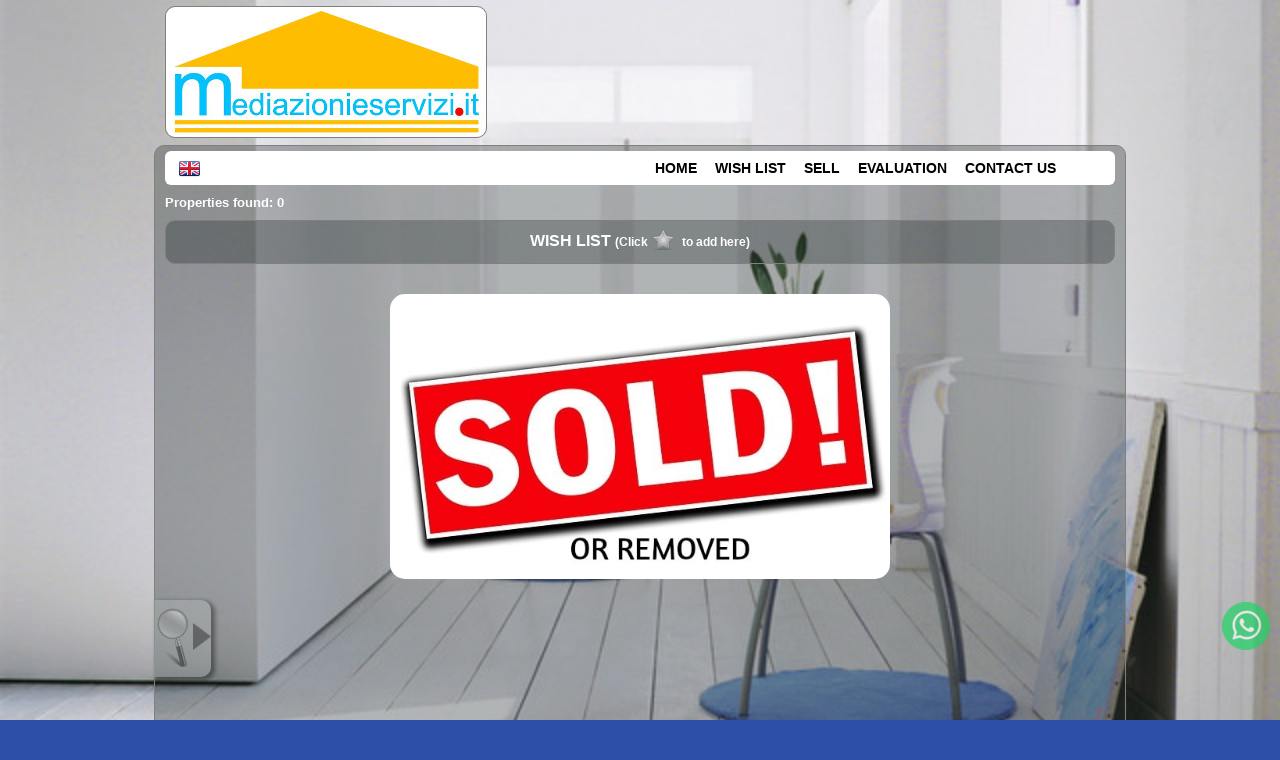

--- FILE ---
content_type: text/html; charset=utf-8
request_url: https://www.mediazionieservizi.it/for-sale-flat-catania-101-gb.html
body_size: 3288
content:
<!DOCTYPE html>
<html lang="en">
	<head>
		<title>for-sale-flat-catania-101-gb.html : Property no more available in archive</title>
		<meta http-equiv="Content-Type" content="text/html; charset=utf-8" />
		<link rel="stylesheet" type="text/css" href="themes/m2/main.css?v=18" />
		<meta property="og:type" content="article">
<meta property="og:url" content="https://www.mediazionieservizi.it/for-sale-flat-catania-101-gb.html">
<meta property="og:image" content="https://www.mediazionieservizi.it/themes/m2/img/sold.jpg">
<meta property="og:title" content="for-sale-flat-catania-101-gb.html : Property no more available in archive">
<meta name="description" property="og:description" content="for-sale-flat-catania-101-gb.html : Property no more available in archive - Mediazionieservizi.it">
				<style>html,body{
				background-image:url(themes/m2/img/bkg25.jpg)
			}</style>
	</head>
	<body>
		<div id="logo" >
	<a href="https://www.mediazionieservizi.it/"><img class="roundbox" src="img/logo.jpg" alt="Acireale case e affitti, Mediazionieservizi.it" /></a>
</div>		<div id="doc" class="roundbox">
			<div id="hdr">
	<div id="menu" class="roundsmall2">
		<div id="lngbox"><div id="lngst"><img src="themes/m2/img/flag_gb.png" alt="gb" /></div><div id="lngsel"><a id="it"><img src="themes/m2/img/flag_it.png" alt="it" /></a><br /><a id="es"><img src="themes/m2/img/flag_es.png" alt="es" /></a><br /></div></div>		<ul>
			<li><a href="https://www.mediazionieservizi.it/">HOME</a></li><li><a href="cerco.php?wish=1">WISH LIST</a></li><li><a href="vendi.php">SELL</a></li><li><a href="valuta.php">EVALUATION</a></li><li><a href="contatti.php">CONTACT US</a></li>		</ul>
	</div>
</div>
			<div id="cnt">
				<div id="lsintro">Properties found: 0</div>
				<div id="wishbox" class="roundbox">
					<div id="wishtit">WISH LIST						<div id="wishtip">(Click<img src="themes/m2/img/wishoff.png" alt="" />to add here)</div>
					</div>
					<div id="wishscroll">
						<hr class="endf" />
					</div>
				</div>
				<div id="wishtarget"></div>

				<div id="results">
					<div class="sold"><img src="themes/m2/img/sold.jpg" alt="Venduto! - Sold!"></div>				</div>

				<!-- Store and js divs -->
				<input type="hidden" id="themedir" value="themes/m2/">
				<input type="hidden" id="pageid" value="list">
				<input type="hidden" id="cursym" value="€">
				<input type="hidden" id="surfsym" value="sm">
				<input type="hidden" id="mcnt_svrerr" value="Communication error with the server">
				<input type="hidden" id="nomap" value="Map not available">
				<input type="hidden" id="curlang" value="gb">
				<input type="hidden" id="thisurl" value="https://www.mediazionieservizi.it/cerco.php">
				<input type="hidden" id="slihlp" value="To stop or restart the slideshow click the big photo.">
				<input type="hidden" id="slistatic" value="0">
				<input type="hidden" id="slieff" value="">
				<input type="hidden" id="multiage" value="">

				<div id="lssidebox">
					<div id="lssidedim">
						<div id="sidesrc">
							<h1>ADVANCED SEARCH</h1>
							<form id="fsearch" name="fsearch" action="cerco.php">
								<div id="bcontr" class="roundsmall advsrcitmbox">
									<!-- <label id="contr-tit" class="lbltit">Contract</label><br /> -->
									<div id="contrbottom">
										<label id="contrl1"><input id="contr1" name="contr" value="1" checked="checked" type="radio">For sale</label><input id="contr2" name="contr" value="2" type="radio"><label id="contrl2">To rent</label><input id="contr3" name="contr" value="3" type="radio"><label id="contrl3">Holidays</label><br />									</div>
								</div>

								<div id="bcat" class="roundsmall advsrcitmbox">
									<label class="lbltit">Category</label>
									<select id="cat" name="cat">
										<option value="0" selected="selected">Residential</option><option value="1" >Commercial</option>									</select>
								</div>

								<div id="btype" class="roundsmall advsrcitmbox">
									<label class="lbltit">Property</label>
									<select id="type" name="type">
										<option value="">Any</option>
										<option value="Mansarda">Attic flat</option><option value="Stabile/Palazzo">Building</option><option value="Villa/Casa singola">Detached house</option><option value="Azienda Agricola">Farm</option><option value="Appartamento">Flat</option><option value="Terreno">Land</option><option value="Ufficio">Office</option><option value="Commerciale">Other commercials</option><option value="Rustico/Casale">Rural/farmhouse</option>									</select>
								</div>

								
								<div id="bcom" class="roundsmall advsrcitmbox">
									<label class="lbltit">City</label>
									<select id="city" name="city">
										<option value="">Any</option>
										<option value="Acireale">Acireale</option><option value="Belpasso">Belpasso</option><option value="Castiglione di Sicilia">Castiglione di Sicilia</option><option value="Fiumefreddo di Sicilia">Fiumefreddo di Sicilia</option><option value="Giarre">Giarre</option><option value="Mascali">Mascali</option><option value="Piedimonte Etneo">Piedimonte Etneo</option><option value="Riposto">Riposto</option><option value="Trecastagni">Trecastagni</option><option value="Zafferana Etnea">Zafferana Etnea</option>									</select>
								</div>

																	<div id="bloc" class="roundsmall advsrcitmbox">
										<label class="lbltit">Locality</label>
										<select id="loc" name="loc">
											<option value="">Any</option>
																					</select>
									</div>
								
								<div id="bprice" class="roundsmall advsrcitmbox">
									<label id="price-tit" class="lbltit">€</label>
									<label for="pricefm">Min</label><input type="text" id="pricefm" name="pricefm" value="" />
									<label for="priceto">Max</label><input type="text" id="priceto" name="priceto" value="" />
								</div>

								<div id="bmq" class="roundsmall advsrcitmbox advsrclstbox">
									<label class="lbltit">Surface areas m<sup>2</sup></label><br />

									<label class="fm">Property:&nbsp; min									</label><input type="text" id="mqtotf" name="mqtotf" value="" />

									<label>max</label><input type="text" id="mqtott" name="mqtott" value="" /><br />

									<label class="fm">Land:&nbsp; min									</label><input type="text" id="mqlandf" name="mqlandf" value="" />

									<label>max</label><input type="text" id="mqlandt" name="mqlandt" value="" /><br />

									<label class="lbltit">Rooms</label><br />

									<label class="fm">Bedrooms:&nbsp; min									</label><input type="text" id="roombedf" name="roombedf" value="" />
									<label>max</label><input type="text" id="roombedt" name="roombedt" value="" /><br />

									<label class="fm">Bathrooms:&nbsp; min									</label><input type="text" id="roombathf" name="roombathf" value="" />
									<label>max</label><input type="text" id="roombatht" name="roombatht" value="" /><br />

									<label class="fm">Rooms:&nbsp; min									</label><input type="text" id="roomspacef" name="roomspacef" value="" />
									<label>max</label><input type="text" id="roomspacet" name="roomspacet" value="" /><br />

									<label class="lbltit">Other features</label><br />

									<label class="leftfeat"><input type="checkbox" name="gar" value="1" >Garage</label>
									<label><input type="checkbox" name="pa" value="1" >Park. spot</label><br>

									<label class="leftfeat"><input type="checkbox" name="terrace" value="1" />Terrace</label>
									<label><input type="checkbox" name="new" value="1" />Newly built</label><br>
									<label class="leftfeat"><input type="checkbox" name="lux" value="1" />Luxury prop.</label>
									<label><input type="checkbox" name="asta" value="1" />Auction</label><br>
								</div>


								<div id="srcbottom">
									<input id="srcreset" type="button" value="Reset" style="margin:0 30px 0 0" />
									<div id="gosearch" class="btncss"><span>SEARCH</span></div>
								</div>
							</form>
						</div>
					</div>
					<div id="lssidebar">
						<img src="themes/m2/img/ricavanz.png" alt="" />
					</div>
				</div>

				<div id="askthis">
					<div id="modcont" class="roundbox"><form method="post" action="#"><div class="cont"><div class="cont-dat"><p><label>Name *</label><input name="mcnt_name" value=""></p><p><label>Email *</label><input name="mcnt_email" value=""></p><p><label>Phone</label><input name="mcnt_tel" value=""></p><p><label>Reason *</label><input id="mcnt_categ" type="text" name="mcnt_categ" value=""></p><p><label style="vertical-align:top">Message *</label><textarea name="mcnt_msg" cols="30" rows="5"></textarea></p></div><div class="cont-send"><p><a href="privacy.php" target="_blank">Privacy policy</a><input type="checkbox" id="privacy" name="mcnt_privacy" value="Yes" >Accept *</p><div id="mcnt_capt_box"><label>* Antispam: what is 6 minus 1 ?</label> <input type="text" name="mcnt_capt" value="" style="width:48px;"></div><a id="mcnt_res"></a><div id="mcnt-selwaybox"><input id="mcnt_way_wa" name="mcnt_way" type="radio" value="wa"><label for="mcnt_way_wa"><img src="themes/m2/img/chat.png" alt="whatsapp" class="mcnt-way-sel"></label><input id="mcnt_way_eml" name="mcnt_way" type="radio" value="eml" checked><label for="mcnt_way_eml"><img src="themes/m2/img/cntmail.png" alt="email" class="mcnt-way-sel"></label><input id="mcnt_wa_tel" type="hidden" value="393924800809"><input id="mcnt_wa_err" type="hidden" value="Some required fields are missing. Please fill all those marked with *"></div><input id="mcnt_send" type="button" name="mcnt_send" value="Send"><input type="hidden" id="mcnt_post" name="mcnt_post" value="ajax"><input id="mcnt_reset" type="reset" value="Cancel"><br><p id="mcnt_errbox"></p><p id="mcnt_infobox"></p></div></div><input type="hidden" name="mcnt_captck" value="3957117565"><input type="hidden" name="mcnt_perma" value=""></form></div>				</div>

				<div id="mapport" class="roundbox"></div>

				<div id="here">
					<img data-src="themes/m2/img/here.png" src="img/1p.gif" alt="" />
					<div id="heretxt">You were here</div>
				</div>

				<!-- /Store and js divs -->

				<div id="lsask" class="roundbox">
					<div class="roundtop">FREE SEARCHING SERVICE THROUGH AGENCY</div>
					<div class="box-cnt">
						<img id="lsask-img" src="themes/m2/img/sell-s.jpg" alt="" class="roundsmall" />
						<div id="lsask-txt">You didn't find the property you were looking for? Tell us about the requirements and we'll search it for you. You'll be notified as soon as we find it.</div>
					</div>
					<div id="ls-askbt" class="gobtn"><a href="contatti.php?qt=nf"><span>Ask us</span></a></div>
				</div>

			</div>
			<div id="ftr">
		<span>Mediazionieservizi.it di D. V. Pappalardo <span class="hsep">|</span></span> <span>P.I. 05667840879 <span class="hsep">|</span></span> <span>Tel 392 4800809 <span class="hsep">|</span></span>&nbsp;<a href="privacy.php">Privacy</a> | <a href="privacy.php#polcookies">Cookies</a>
	<br>
	<span id="ftrrs">
		<a href="https://www.riksoft.it">Riksoft</a>,
		<a href="https://www.gestionale-immobiliare-gratis.it/">Gestionale immobiliare</a>
		<a href="https://www.riksoft.it/datadomus/">DataDomus</a><br>
		<a rel="nofollow" href="https://www.sitoperagenziaimmobiliare.work/">Siti per agenzie immobiliari</a> 4.49.4 | 		<a href="https://www.mediazionieservizi.it/stat.php" rel="nofollow">Stat</a>
	</span>

	<a href="https://wa.me/393924800809" id="chat" title="Whatsapp" target="_blank"></a></div>
<div id="ftrtitle"><b>Acireale case e affitti, Mediazionieservizi.it</b></div>
		</div>
		<!-- STORE -->
		<input type="hidden" id="vacexists" value="0" />
		<input type="hidden" id="app_src_sell" value="1"><input type="hidden" id="app_src_rent" value="1" /><input type="hidden" id="app_src_holy" value="1" /><input type="hidden" id="app_map_provider" value="google"><input type="hidden" id="app_re_single" value="1">
		<script src="//code.jquery.com/jquery-1.11.0.min.js"></script>
		<script src="//maps.googleapis.com/maps/api/js?key=AIzaSyBoUOrGXCl7qFVe00mJBoV3Ph_tx0FFDGU"></script>		<script src="loc/loc_gb.js"></script>
		<script src="https://cdn.jsdelivr.net/npm/apexcharts"></script>
		<script src="app.js?v=19"></script>
			</body>

</html>


--- FILE ---
content_type: text/css
request_url: https://www.mediazionieservizi.it/themes/m2/main.css?v=18
body_size: 6276
content:
html,body{width:100%;height:auto;margin:0;padding:0;background:50% no-repeat;background-size:100%;background-position:50%;overflow-x:hidden;background-attachment:fixed;background-color:#2c4ea5;-webkit-background-size:cover;-moz-background-size:cover;-o-background-size:cover;background-size:cover;font-family:Arial,Trebuchet MS,Helvetica,Geneva,Tahoma;font-size:13px;color:#fff}html{height:100%;min-height:100%}body{min-height:100%}input{border:initial}img{border:0}.clr,.endf{clear:both;border:0;margin:0 0 30px;height:0;width:0;padding:0}.endf{margin:0}.sold{text-align:center;margin:30px auto 160px}.sold img{border-radius:15px;width:100%;max-width:500px}.roundbox{margin:0;padding:0;border:1px solid gray;-moz-border-radius:10px;-webkit-border-radius:10px;border-radius:10px;background-color:rgba(20,30,30,.3);filter:progid:DXImageTransform.Microsoft.gradient(startColorstr=#40000000,endColorstr=#40000000);-ms-filter:"progid:DXImageTransform.Microsoft.gradient(startColorstr=#40000000,endColorstr=#40000000)"}.roundbox:not([dummy]){filter:progid:DXImageTransform.Microsoft.gradient(enabled='false')!important}.box-cnt{margin:6px}.round-bord{border-width:1px}.roundsmall{margin:0;padding:0;border:0 solid gray;-moz-border-radius:6px;-webkit-border-radius:6px;border-radius:6px;background-color:rgba(60,60,60,.3);filter:progid:DXImageTransform.Microsoft.gradient(startColorstr=#403c3c3c,endColorstr=#403c3c3c);-ms-filter:"progid:DXImageTransform.Microsoft.gradient(startColorstr=#403c3c3c,endColorstr=#403c3c3c)"}.roundsmall:not([dummy]){filter:progid:DXImageTransform.Microsoft.gradient(enabled='false')!important}.roundsmall2{margin:0;padding:0;border:0 solid gray;-moz-border-radius:6px;-webkit-border-radius:6px;border-radius:6px;background-color:#fff}.roundsmall2:not([dummy]){filter:progid:DXImageTransform.Microsoft.gradient(enabled='false')!important}.roundtop{margin:1px;padding:1px;border:0 solid gray;-moz-border-radius:6px;-webkit-border-radius:6px;border-radius:6px;-moz-border-bottom-left-radius:0;-webkit-border-bottom-left-radius:0;-moz-border-bottom-right-radius:0;-webkit-border-bottom-right-radius:0;border-bottom-left-radius:0;border-bottom-right-radius:0;background-color:rgba(20,30,30,.4);text-align:center;font-size:13px;font-weight:700}.roundtop:not([dummy]){filter:progid:DXImageTransform.Microsoft.gradient(enabled='false')!important}#mostused{font-size:12px;width:100%;overflow:hidden;background-color:rgba(255,255,255,.3)}#mostused .roundtop{text-transform:uppercase;background-color:initial;color:#333}#mostused .box-cnt a,#mostused .box-cnt a:link,#mostused .box-cnt a:visited{color:#333}#ftrtitle{font-size:10px;width:100%;height:10px;overflow:hidden}.gobtn a span{display:inline-block;width:94px;margin:8px auto auto 0;padding:0;text-align:center}.gobtn,.gobtn a{display:inline-block;padding:0;width:129px;height:35px;font-weight:700;font-size:15px;background-image:url(img/btnbig.png);background-repeat:no-repeat;background-position:0 0}.gobtn a:hover{display:inline-block;background-position:0 -37px;background-color:#337}.gobtn,.gobtn a{margin:0;padding:0;border:1px solid #666;-moz-border-radius:6px;-webkit-border-radius:6px;border-radius:8px;background-color:rgba(20,30,30,.3);filter:progid:DXImageTransform.Microsoft.gradient(startColorstr=#40000000,endColorstr=#40000000);-ms-filter:"progid:DXImageTransform.Microsoft.gradient(startColorstr=#40000000,endColorstr=#40000000)"}.gobtn:not([dummy]){filter:progid:DXImageTransform.Microsoft.gradient(enabled='false')!important}.gobtn a:not([dummy]){filter:progid:DXImageTransform.Microsoft.gradient(enabled='false')!important}#goask,#gosell,#gocont{position:absolute;margin-top:240px;margin-left:92px}#goask{margin-left:80px}#gocont span{font-size:15px;margin-top:8px}.btncss{display:inline-block;color:#fff;border-radius:6px 6px 6px 6px;-webkit-border-radius:6px 6px 6px 6px;-moz-border-radius:6px 6px 6px 6px;width:auto;height:auto;font-size:15px;padding:8px 20px;background-color:#444}.btncss:hover,.btncss:active{color:#fff;background-color:#0e4773}#doc .callwa,#doc .callwa:link,#doc .callwa:visited{color:#000;background-color:#eee}#doc .callwa:hover,#doc .callwa:active{background-color:#fff}#doc .calltel,#doc .calltel:link,#doc .calltel:visited{color:#000;background-color:#eee}#doc .calltel:hover,#doc .calltel:active{background-color:#fff}#callbox{text-align:center;margin-top:20px}#calltel,#callwa{display:inline}#calltel img,#callwa img{height:28px}#calltel a,#callwa a{display:inline-flex;align-items:center;gap:6px}#callbox .gapdesk{display:inline-block;width:20px;height:6px}@media screen and (max-width:350px){#callbox .gapdesk{display:block}}#logo{width:950px;margin:6px auto 0}.logo-bord img{padding:3px 10px}#doc{width:950px;margin:4px auto 20px;padding:5px 10px 20px}#doc h1{font-size:13pt;font-weight:700;color:#fff;margin:15px 0 15px 0;text-align:center}#doc a:link,#doc a:visited{color:#9cf;text-decoration:none}#doc a:hover,#doc a:active{color:#fff}#menu{margin:0 auto 0;font-size:14px;font-weight:700;padding:0;background-color:#fff}#menu ul{list-style:none outside none;margin:0 50px;text-align:right;padding:0}#menu a:link,#menu a:visited{color:#000;text-decoration:none}#menu a:hover,#menu a:active{background-color:#000;color:#fff}#menu .mnusel{color:#fff;background-color:#1836ba}#menu .mnusel a:link,#menu .mnusel a:visited,#menu .mnusel a:hover,#menu .mnusel a:active{background-color:#1836ba;color:#fff}#menu .mnusel,#menu .mnusel a:link,#menu .mnusel a:visited,#menu .mnusel a:hover,#menu .mnusel a:active,#menu a:link,#menu a:visited,#menu a:hover,#menu a:active{padding:9px}#menu li{display:inline-block;margin:0;padding:9px 0}#lngbox{position:absolute;margin-left:3px;margin-top:9px;z-index:1}#lngst img{text-align:center;margin:0 10px}#lngsel{display:none;background-color:#fff;border:2px solid blue;text-align:center;margin-top:4px}#lngsel img{margin:9px auto;text-align:center}#lngsel a{display:inline-block}#lngsel a:hover{background-color:#1836ba}#lngsel a:link,#lngsel a:visited,#lngsel a:hover,#lngsel a:active{padding:0 8px!important}#cnt{min-height:500px}#thrill img{position:absolute;margin:4px 0 0 0;width:640px;height:350px;padding:0}.radio2lnk{margin-left:10px;padding:0 5px 0;background-color:#eee;border-radius:4px;color:#000;cursor:pointer}#search{width:300px;height:350px;margin-top:4px;margin-left:668px;float:right;clear:right;background-color:rgba(255,255,255,.6);filter:progid:DXImageTransform.Microsoft.gradient(startColorstr=#60FFFFFF,endColorstr=#60FFFFFF);-ms-filter:"progid:DXImageTransform.Microsoft.gradient(startColorstr=#60FFFFFF,endColorstr=#60FFFFFF)"}#fsearch .lbltit{display:inline-block;font-size:14px;font-weight:700}#bcontr .lbltit,#bcat .lbltit,#btype .lbltit,#bcom .lbltit,#bcou .lbltit,#bloc .lbltit{width:100px}#fsearch select{width:155px;height:31px}#sidesrc #fsearch select{width:140px;height:31px}#fsearch input[type=text]{height:16px}#fsearch label{font-size:13px;font-weight:400;margin-right:6px}#price-tit{margin-bottom:2px}#pricefm,#priceto{width:70px;text-align:right}#pricefm{margin-right:6px}.srcitmbox{margin:8px 0 0;padding:3px 1px 3px 10px}#contrbottom{width:100%;margin:0 auto;text-align:center;white-space:nowrap}#contrbottom label{display:inline-block;padding:2px 10px 2px 2px;max-height:22px;text-align:left;font-size:14px;font-weight:700}#contr1,#contr2,#contr3{margin:3px 3px 4px 0;vertical-align:middle}#srcbottom{width:100%;margin:10px auto;text-align:center}#gosearch{text-align:left;cursor:pointer;font-size:1.2em;font-weight:700}#bcod{margin-top:26px}#search.small #bcod{margin-top:2px}#search.small .srcitmbox{margin-top:4px}#search.smaller #search-tit{display:none}#search.smaller #bcod{margin-top:1px}#search.smaller .srcitmbox{margin-top:1px}#infoboxes{margin:0;padding:0;display:inline-block;padding-right:10px;border-radius:10px;background-color:rgba(255,255,255,.3);filter:progid:DXImageTransform.Microsoft.gradient(startColorstr=#60FFFFFF,endColorstr=#60FFFFFF);-ms-filter:"progid:DXImageTransform.Microsoft.gradient(startColorstr=#60FFFFFF,endColorstr=#60FFFFFF)"}#infoboxes:not([dummy]){filter:progid:DXImageTransform.Microsoft.gradient(enabled='false')!important}#infoboxes .roundtop{background-color:rgba(255,255,255,.6);border-radius:2px;filter:progid:DXImageTransform.Microsoft.gradient(startColorstr=#60FFFFFF,endColorstr=#60FFFFFF);-ms-filter:"progid:DXImageTransform.Microsoft.gradient(startColorstr=#70FFFFFF,endColorstr=#70FFFFFF)"}#infoboxes .roundtop:not([dummy]){filter:progid:DXImageTransform.Microsoft.gradient(enabled='false')!important}#infoboxes .roundbox{border:none;color:#222;background-color:rgba(255,255,255,0);filter:progid:DXImageTransform.Microsoft.gradient(startColorstr=#00FFFFFF,endColorstr=#00FFFFFF);-ms-filter:"progid:DXImageTransform.Microsoft.gradient(startColorstr=#00FFFFFF,endColorstr=#00FFFFFF)"}#infoboxes .roundbox:not([dummy]){filter:progid:DXImageTransform.Microsoft.gradient(enabled='false')!important}#ask{width:280px;height:280px;margin:10px;float:left}#ask-txt{font-size:14px;text-align:center;margin-top:4px;letter-spacing:1px;word-spacing:1px;font-weight:700}#sell{width:300px;height:280px;margin:10px;float:left}#sell-txt{font-size:14px;text-align:center;margin-top:4px;letter-spacing:1px;word-spacing:1px;font-weight:700}#sell-deco{position:absolute;width:400px;height:464px;margin:0 0 0 520px}#sell-img{width:100%;height:100%;margin:0;padding:0;border:0}#sell-detail-box{width:450px;margin:20px 0 0 30px}#sell-detail{margin:0 20px 10px;font-size:13px}#sell-detail h1{text-align:center;margin:6px 0 16px;font-size:18px;font-weight:700;text-transform:uppercase}#sell-detail span{display:inline-block;width:44px;color:#dfe;font-weight:700;text-transform:uppercase}#sell-detail b{letter-spacing:1px;font-size:13px}#contact{width:300px;height:280px;margin:10px;float:left}#contact td{padding:13px 1px 0 3px}#contact table{font-size:14px;font-weight:700;margin-top:10px}#contact tr{height:1px;padding:0;margin:0}#contact .box-cnt{height:240px;background:no-repeat url(img/recapiti.png);background-position:100%}#cnt-map{position:absolute;width:400px;height:540px;margin:0 0 0 520px}#cnt-nomap{width:100%;height:100%;margin:0;padding:0;border:0}#cnt-detail-box{width:450px;margin:20px 0 0 30px}#modcont{width:450px;margin:23px 0 0 30px}.cont{margin:10px 50px 10px 10px}.cont-dat,.cont-send{text-align:right;font-size:16px}.cont-dat label{margin-right:10px}.cont-dat select{width:255px}.cont-dat input{width:250px;height:14px}.cont-dat textarea{width:250px;height:70px}#mcnt_errbox{color:#fbb;font-size:20px}#mcnt_infobox{color:#9d9;font-size:26px}#mcnt_send{margin:auto 6px}#mcnt_send,#mcnt_reset{margin-top:10px;height:40px;font-size:16px}#cnt-detail{margin:0 20px 10px;font-size:13px}#cnt-detail h1{text-align:center;margin:6px 0 16px;font-size:18px;font-weight:700;text-transform:uppercase}#cnt-detail span{display:inline-block;width:44px;color:#dfe;font-weight:700;text-transform:uppercase}#cnt-detail b{letter-spacing:1px;font-size:14px}#mcnt-selwaybox{display:inline-block;vertical-align:middle;padding-top:6px}.mcnt-way-sel{height:32px;margin-right:10px}.branch-box{width:450px;margin:20px 0 0 30px;position:relative}.branch{margin:0 20px 10px;font-size:13px}.branch h1{text-align:center;margin:6px 0 16px;font-size:18px;font-weight:700;text-transform:uppercase}.branch-adr{font-weight:700;font-size:14px;margin-bottom:4px}.branch span{display:inline-block;width:44px;color:#dfe;font-weight:700;text-transform:uppercase}.branch b{letter-spacing:1px;font-size:14px}.branch-map{position:absolute;top:6px;right:6px}#priv{margin:20px;padding:20px}#priv h1{text-align:center;margin:20px auto;font-size:24px;font-weight:700}#priv h2{text-align:left;margin-top:40px;font-size:16px;font-weight:700}#ftr{margin-top:30px;font-size:14px}#ftr span{display:inline-block}#ftrrs{display:block!important;margin-top:12px;font-size:12px;text-align:right}#ftrrs a:link,#ftrrs a:visited{color:#fff}#ftrrs a:hover,#ftrrs a:active{color:#fff}#chat{position:fixed;right:10px;bottom:70px;width:48px;height:48px;background-image:url(img/chat.png);background-repeat:no-repeat;z-index:1000;opacity:.7}#lsintro{margin:10px 0;font-weight:700}.lstb{margin:4px 16px 4px 4px}.estates{margin:10px 0 20px;padding:0;border:1px solid #304050;-moz-border-radius:10px;-webkit-border-radius:10px;border-radius:10px;-webkit-box-shadow:0 10px 6px -6px #333;-moz-box-shadow:0 10px 6px -6px #333;box-shadow:0 10px 6px -6px #333;background-color:rgba(20,30,30,.4);filter:progid:DXImageTransform.Microsoft.gradient(startColorstr=#40000000,endColorstr=#40000000);-ms-filter:"progid:DXImageTransform.Microsoft.gradient(startColorstr=#40000000,endColorstr=#40000000)"}.estates:not([dummy]){filter:progid:DXImageTransform.Microsoft.gradient(enabled='false')!important}.lsimg{width:auto;cursor:pointer}.imgoverimg{margin:0 auto;position:relative}.lsimg img,.imgoverimg{height:150px;width:220px}.lsimg img{position:relative;margin:0;padding:0;border:1px solid #999;box-shadow:2px 2px 4px 2px #333;-moz-border-radius:8px;-webkit-border-radius:8px;border-radius:8px}.lsimg .hasvideo{width:32px;height:32px;position:absolute;top:4px;left:3px;border:none;box-shadow:none}.auctbandw{position:absolute;margin:0;padding:0;top:0;right:-2px;height:150px;width:220px;overflow:hidden}.auctband{position:absolute;white-space:nowrap;text-align:center;width:124px;top:62px;right:-6px;transform-origin:100% 100%;transform:rotate(45deg);-ms-transform-origin:100% 100%;-ms-transform:rotate(45deg);-webkit-transform-origin:100% 100%;-webkit-transform:rotate(45deg);font-size:18px;font-weight:700;color:#fff;background-color:#f22;opacity:.7}.auctbandhome{font-size:22px;right:0}.auctbandhome .auctband{font-size:22px;top:82px;width:154px}.attrbandw{position:absolute;margin:0;padding:0;top:0;right:-2px;height:150px;width:220px;overflow:hidden}.attrband{position:absolute;white-space:nowrap;text-align:center;width:172px;top:102px;right:0;transform-origin:100% 100%;transform:rotate(45deg);-ms-transform-origin:100% 100%;-ms-transform:rotate(45deg);-webkit-transform-origin:100% 100%;-webkit-transform:rotate(45deg);font-size:18px;font-weight:700;color:#fff;background-color:#f22;opacity:.7}.attrbandhome{font-size:22px;right:0}.attrbandhome .attrband{font-size:22px;top:118px;width:202px}.priceup-perc{color:red;font-size:.8em}.pricedw-perc{color:#43d215;font-size:.8em}.priceup-prc,.pricedw-prc{text-decoration:line-through}.priceup-home{font-size:.6em}.price-img{min-height:0!important;min-width:0!important}.lscnt{width:545px;padding:2px 10px 1px;vertical-align:top;cursor:pointer}.lsop{width:140px;vertical-align:bottom;text-align:center}.lssum1{margin:3px 0 14px;font-weight:700}.lssum2{margin:3px 0 13px;font-weight:700}.lsdes{height:70px}.lsimg img{width:220px;margin:0;padding:0;border:1px solid #999;box-shadow:2px 2px 4px 2px #333;-moz-border-radius:8px;-webkit-border-radius:8px;border-radius:8px}.lsop-v2{vertical-align:middle}.lssum1-v2{font-size:1.2rem;margin-top:10px}.lssum2-v2{font-size:1.2rem;margin-top:40px}.lsimg-v2 img,.lsimg-v2 .imgoverimg{height:240px;width:320px}.lssum1-tit{font-size:1.6rem}.lssum1-cod{display:inline-block;color:#bbb;margin-top:3px}.lsdtl{font-size:14px}.dtldesc{font-size:16px}.lsdtlbt{text-transform:uppercase}.lssum2-pz{font-size:1.6rem}table.tblpz{font-size:14px;margin:0 auto;text-align:center;border:1px solid #fff;margin-bottom:20px;border-radius:5px}.tblpz th{background-color:#888}.tblpz td,.tblpz th{padding:1px 10px}.tblpz tfoot td{font-size:13px;padding-top:6px;border-top:1px solid #fff}.lsprt{position:absolute;margin:-36px 0 0 6px}.lsprt img{vertical-align:middle;cursor:pointer}.lswsh{position:absolute;margin:-36px 0 0 52px}.lswsh img{vertical-align:middle;cursor:pointer}.lsmrk{position:absolute;margin:-50px 0 0 100px}.lsmrk img{vertical-align:middle;cursor:pointer}.lsdtlbt,.lsmapbt,.lsaskxbt,.lsquotebt,.lsavailbt,.lsloanbt{display:inline-block;cursor:pointer;border:1px solid #666;margin:8px 0 20px;padding:6px;moz-border-radius:10px;-webkit-border-radius:10px;border-radius:10px;-webkit-box-shadow:0 0 10px 1px #bbf;box-shadow:0 0 10px 1px #bbf;background-color:rgba(20,30,30,.4);filter:progid:DXImageTransform.Microsoft.gradient(startColorstr=#40000000,endColorstr=#40000000);-ms-filter:"progid:DXImageTransform.Microsoft.gradient(startColorstr=#40000000,endColorstr=#40000000)"}.lsdtlbt:not([dummy]),.lsmapbt:not([dummy]),.lsaskxbt:not([dummy]),.lsquotebt:not([dummy]),.lsavailbt:not([dummy]),.lsloanbt:not([dummy]){filter:progid:DXImageTransform.Microsoft.gradient(enabled='false')!important}.lsdtlbt:hover,.lsmapbt:hover,.lsaskxbt:hover,.lsquotebt:hover,.lsavailbt:hover,.lsloanbt:hover{-webkit-box-shadow:0 0 14px 1px #fff;box-shadow:1px 1px 14px 1px #fff}.btex1{margin:6px 3px;width:auto;height:auto;font-size:14px;font-weight:700;text-transform:uppercase}.btex1 img{margin-right:6px;vertical-align:middle}.btex1-sm{font-weight:400;font-size:14px;text-transform:initial}.lsquotebt,.lsavailbt{margin:10px auto}.lsavailbt{display:none}.quotecalc table{color:#000}.quotecalc thead th{color:#fff;background-color:#aaa;font-size:1.1em}.quotecalc td{font-size:1.1em!important}.quotecalc .calfm,.quotecalc .calto{display:inline-block;width:120px}.quotecalc .checkin,.quotecalc .checkout{width:100px}.quotecalc .quoteres{margin:6px auto;padding:4px;font-size:16px;font-weight:700;border:1px solid #fff;width:218px}.quotecalc .periodinfo{font-weight:700}.quotecalc .imgsmall{width:22px}.btcenter{text-align:center;margin-top:20px}.mapasktarg #modcont{margin:10px auto 20px}.mapasktarg #mapport{margin:10px auto 20px}.lsdtl{display:none;margin:10px}#askthis{display:none}#mapport{display:none;width:700px;height:330px;border-radius:8px;background-image:url(img/square.png)}.gm-style{border-radius:8px}.sharetarg{margin-top:16px}.sharetarg img{margin-right:4px;cursor:pointer}permalink{word-break:break-all}#wishtit{margin:0 auto;padding:4px 2px 3px;text-align:center;font-size:16px;font-weight:700}#wishscroll{overflow-y:auto;height:100px}#wishbox .wishitm{display:inline-block;position:relative;margin:10px 0 10px 10px;padding:0;font-weight:700;cursor:pointer;-webkit-box-shadow:0 0 4px 2px #ccf;box-shadow:0 0 4px 2px #ccf}#wishbox .wishitm:hover{-webkit-box-shadow:0 0 6px 2px #fff;box-shadow:0 0 6px 2px #fff}#wishbox img{display:inline-block;float:left;margin:4px 8px 4px 4px;width:90px;height:70px;border:0 solid #ccf}#wishbox p{display:inline-block;margin:10px 4px 0 0;padding:0}.wishclose{position:absolute;right:1px;top:1px;width:20px;height:20px;background:url(img/close.png)no-repeat 100% 0}#wishtip{display:inline-block;font-size:12px}#wishtip img{width:22px;height:22px;float:none;vertical-align:middle;margin-bottom:9px}#wishtarget .estates,.wishitm{background-color:rgba(140,0,0,.2);filter:progid:DXImageTransform.Microsoft.gradient(startColorstr=#408C0000,endColorstr=#40200000);-ms-filter:"progid:DXImageTransform.Microsoft.gradient(startColorstr=#408C0000,endColorstr=#40200000)"}.dtlimg{display:inline-block;width:89px;height:70px;background-color:#607090;margin-right:3px;-moz-border-radius:6px;-webkit-border-radius:6px;border-radius:6px}.dtlimg img{width:100%;height:100%;-moz-border-radius:6px;-webkit-border-radius:6px;border-radius:6px}#rssli-hlp{font-style:italic;text-align:center}.dtlmq,.dtleff,.dtlattr{display:inline-block;margin-right:30px}.dtltb{width:auto;border-collapse:collapse;margin:0 auto 20px}.dtltb hr{width:100px;border:0;visibility:hidden;display:inline-block}.dtltb td{padding-right:6px}.dtltb td,.dtltb tr{border-bottom:1px solid #ddd}.dtltb .dtdl,.dtltb .dtdv{padding-bottom:3px;padding-top:3px}.dtldesc{margin:30px auto 20px;text-align:center}#lsask{width:660px;height:180px;margin:10px auto}#lsask-txt{font-size:13px;text-align:left;margin:0 auto 0 130px;padding-top:12px;width:74%;letter-spacing:1px;word-spacing:1px}#lsask-img{float:left;margin-right:10px}#ls-askbt{margin:20px 0 0 90px}#lssidebox{position:fixed;bottom:20px;margin-left:-11px;min-height:400px;width:auto;moz-border-radius:0 10px 10px 0;-webkit-border-radius:0 10px 10px 0;border-radius:0 10px 10px 0;-webkit-box-shadow:1px 2px 8px 0 #111;-moz-box-shadow:1px 2px 8px 0 #111;box-shadow:1px 2px 8px #111;background-color:rgba(220,230,230,.9);filter:progid:DXImageTransform.Microsoft.gradient(startColorstr=#60FFFFFF,endColorstr=#60FFFFFF);-ms-filter:"progid:DXImageTransform.Microsoft.gradient(startColorstr=#A0FFFFFF,endColorstr=#A0FFFFFF)"}#sidesrc h1{color:#2d3f64;letter-spacing:2px;margin:0;padding:0;font-size:13px;font-weight:700}#lssidedim{display:none;position:relative;float:left;width:280px;height:100%;text-align:right}#sidesrc{margin:3px 4px;text-align:left;color:#000}#lssidebar{position:absolute;display:inline-block;margin-top:300px;cursor:pointer;moz-border-radius:0 10px 10px 0;-webkit-border-radius:0 10px 10px 0;border-radius:0 10px 10px 0;-webkit-box-shadow:1px 2px 8px 1px #111;-moz-box-shadow:1px 2px 8px 1px #111;box-shadow:3px 2px 4px 1px #111;background-color:rgba(220,230,230,.4);filter:progid:DXImageTransform.Microsoft.gradient(startColorstr=#60FFFFFF,endColorstr=#60FFFFFF);-ms-filter:"progid:DXImageTransform.Microsoft.gradient(startColorstr=#60FFFFFF,endColorstr=#60FFFFFF)"}#lssidebar img{margin:10% auto 10% 1px}.advsrcitmbox{margin:3px 0 0;padding:1px 1px 1px 8px}.advsrclstbox{padding-bottom:8px}.fm{display:inline-block;text-align:right;width:120px}.leftfeat{display:inline-block;width:120px;text-align:left}#mqtotf,#mqtott,#mqlandf,#mqlandt,#roombedf,#roombedt,#roombathf,#roombatht,#roomspacef,#roomspacet{width:40px;text-align:right;margin-bottom:4px}#mqtotf,#mqlandf,#roombedf,#roombathf,#roomspacef{margin-right:2px}#sidesrc #srcbottom{margin-top:6px}#sidesrc input[type=text]{border:1px solid #888}#sidesrc #srcreset{border:1px solid #888}@media only screen and (max-height:500px){#lssidebox{bottom:1px;min-height:290px}#lssidebox .advsrcitmbox{margin-top:1px}#lssidebox select{height:auto!important}#lssidebox h1{display:none}#lssidebox #lssidebar{margin-top:210px!important}#lssidebox #gosearch span{margin:2px}#lssidebox .gobtn,#lssidebox .gobtn a{background-image:none!important;height:auto!important;width:auto}#lssidebox #gosearch span{margin:0}#lssidebox .advsrclstbox{padding-bottom:1px}#lssidebox #srcbottom{margin:3px}}@media only screen and (max-height:420px){#lssidebox{top:0;height:380px}#lssidedim{overflow-y:scroll}}#here{display:none;margin-bottom:-44px;margin-left:80px;position:relative}#heretxt{position:absolute;margin:-120px 260px;font-size:30px;font-weight:700;text-shadow:2px 2px #333}#here img{width:350px}#rsshow{display:none;width:650px;height:440px;margin:0 auto 1px}#rsshow iframe{width:100%;height:100%;border:0;padding:0;margin:0;overflow:hidden;background-color:initial}.dtltb{margin:50px auto 30px;display:table}.dtltb .dtdl{display:table-cell;padding-right:6px}.dtltb .dtdv{display:table-cell;padding-right:70px}.dtltb .dtdv img{vertical-align:text-bottom}.dtltb .dtdv sup{font-size:9px}.dtltb .dtr{display:table-row;border-bottom:1px solid #fff}#stat{background-color:#445;padding:10px;margin-top:10px}#stat .statmsg{color:#ff0}#stat h1{font-size:2em;text-align:center}#stat .subtit{font-size:1.15em}#statmenu{width:100%;text-align:center}#statmenu a{display:inline-block;font-size:16px;padding:10px;margin:6px auto;background-color:#666;border:1px solid #666}#statmenu .mnusel{border:1px solid #fff}#statbox,#statrebox,#stattoolbox{font-size:1.4em;font-family:courier new,mono}#statbox .dato{display:inline-block;white-space:nowrap}#stat #askpass{font-size:1.3em;background-color:#555;padding:10px}#stat #askpass input{font-size:1em}#box-filt{margin:0 auto;max-width:500px;margin-bottom:10px}#stat-filt{width:100px}.tblstat{border-collapse:collapse;width:100%;max-width:500px;margin:0 auto}.tblstat td,.tblstat th{border:1px solid #888;text-align:left;padding:8px}.tblstat tr:nth-child(even){background-color:#667}.hilight{background-color:#600}.stat-hlp-txt{display:none;font-size:12px}#displaybox{margin:0 auto;text-align:center;background-color:rgba(245,245,245,.4)}.dispgrp{color:#444;margin:0 auto;text-align:center}.grptit{color:#444;font-size:28px;font-weight:700;margin:30px 0 10px}.dispbox{display:inline-block;position:relative;width:290px;height:410px;background-color:#eee;border:1px solid #999;margin:10px;vertical-align:top;border-radius:6px;cursor:pointer}.dispbox img{max-width:290px;max-height:250px;min-width:290px;min-height:250px;border-top-left-radius:6px;border-top-right-radius:6px}.disp-tit{font-size:16px;max-height:55px;overflow:hidden;margin:4px 2px 0;white-space:nowrap}.disp-tit a:link,.disp-tit a:visited{color:#444!important;text-decoration:none}.disp-sub{font-size:18px;height:25px;overflow:hidden}.disp-dat{font-size:20px;font-weight:700;margin-top:10px}.disp-dat img:first-child{margin-left:30px}.disp-dat img{min-width:1px;min-height:1px;height:auto;width:22px}.disp-dat b{margin:0 30px 0 4px}.disp-foot{font-size:24px;color:#600;margin-top:10px}.dispbox .hasvideo{min-width:32px;min-height:32px;position:absolute;top:4px;left:3px;border:none;box-shadow:none}#evalbox{background-color:rgba(20,30,30,.3);min-height:100px;margin-bottom:40px;border-radius:10px}#evalimg{border-top-left-radius:10px;border-bottom-left-radius:10px}#evalimg,#evalinfo{display:inline-block;vertical-align:middle;color:#fff}#evalimg{padding-right:2%;max-width:330px;margin-top:0;top:0}#evaltitle{display:inline-block;font-size:2em;font-weight:700}#evaltxt{font-size:1.3em;margin-top:10px}#goeval{margin-top:10px;border-radius:30px;font-weight:700;text-decoration:none}@media screen and (max-width:1350px){#evalimg{padding-right:2%}}@media screen and (max-width:1200px){#evalimg{margin-right:0}#evalinfo{max-width:600px}#evaltitle{margin-top:10px;font-size:1.4em}#evaltxt{font-size:1.1em}}@media screen and (max-width:1110px){#evalbox{text-align:center}#evalimg{width:100%;max-width:700px}#evalinfo{margin:30px 4px 40px}}.vidwrap,.vtwrap{max-width:700px;height:100%;margin:0 auto;background:#666}.vidyt,.vt{position:relative}.vidyt .vidratio,.vt .vtratio{display:block;width:100%;height:auto}.vidyt iframe,.vt iframe{position:absolute;top:0;left:0;width:100%;height:100%}.vidyt .ytpol,.vt .vtpol{font-size:2rem;text-align:center;padding-top:20px;color:#fff}.vidyt .ytplay{pointer-events:none;position:absolute;top:50%;left:50%;z-index:1;transform:translate(-50%,-50%)}.vidyt .vidratio{filter:blur(2px)brightness(.9)}@media only screen and (max-width:600px){#doc{margin:auto 3px;width:auto;min-width:290px}#thrill img{display:none}#search,#ask,#sell,#contact{margin:10px auto;width:100%}#logo{width:100%}#logo img{display:block;margin:10px auto;max-width:90%}#ftr{margin-bottom:6px;text-align:center}#ftr span{display:block;font-size:16px}#ftr .hsep{display:none}#ftrrs{display:block;margin:36px 1px 1px;font-size:14px!important}#menu,#menu .mnusel,#menu .mnusel a:link,#menu .mnusel a:visited,#menu .mnusel a:hover,#menu .mnusel a:active,#menu a:link,#menu a:visited,#menu a:hover,#menu a:active{padding:3px 5px}#menu li{padding:10px}#lngbox{margin-top:3px}.lsimg .imgoverimg,.imgoverimg img{width:100%;max-width:320px}.lscnt{padding:2px 0 1px 2px}.lstb{display:table;width:96%}.lstb td{display:block;text-align:center;width:100%}.lstb .lsop{text-align:right}.lsdtlbt{text-align:center}.lsop .lsdtlbt{margin-right:10px}.lsprt,.lswsh{margin-top:44px}.lsmrk{margin-top:30px}.dtltb{display:block;margin:10px auto;width:250px;font-size:14px}.dtltb .dtdl{display:block;padding-right:6px;float:left}.dtltb .dtdv{display:block;padding-right:40px;border-bottom:1px solid #fff}.dtltb .dtr{display:block;border:0}#here{margin:0 auto -37px;text-align:center}#here img{width:270px}#heretxt{position:absolute;display:block;width:100%;margin:-140px auto;font-size:22px;text-align:center}.phbox{text-align:center}.phbox .empimg{display:none}#lsask{width:auto;margin:20px auto;padding:0 0 6px;height:auto;min-height:194px}#lsask-txt{font-size:12px;text-align:left;margin:0 auto 0 30px;padding-top:0;width:auto}#ls-askbt{margin:20px 0 0 10px}#mapport{display:none;width:100%}#modcont{width:100%;margin:20px 0 0;padding:0;min-width:0}.cont{margin:10px}.cont-dat,.cont-send{text-align:center;font-size:16px}.cont-dat label{display:block}#sell-detail-box,#cnt-detail-box,.branch-box{width:100%;margin:20px auto}#sell-detail b,#cnt-detail-box b,.branch-box b{letter-spacing:0;font-size:13px}#cnt-map{position:static;width:100%;height:280px;margin:20px auto}#sell-deco{display:block;position:static;margin:20px auto;width:100%;height:280px}#rsshow{width:100%;margin:0;padding:0;text-align:center;height:310px}#lssidebar img{width:34px}#infoboxes img{display:block;margin:0 auto}#goask,#gosell,#gocont{position:absolute;margin-top:240px;margin-left:35%}#lsask-img{display:block;float:none;width:auto;margin:0 auto 20px}#ls-askbt{display:block;margin:10px auto}}@media only screen and (max-width:340px){#doc{margin:auto 0;padding:auto 0!important}.dispbox{margin-left:0;margin-right:0}}.rtkcal{font-family:helvetica neue,Helvetica,Arial,sans-serif;background-color:#fdfdff;border:3px hidden transparent;box-shadow:1px 1px 6px 1px #666;border-radius:6px;cursor:pointer;border-collapse:collapse;width:100%;max-width:500px;min-width:100px}.rtkcal .rtkcal-dayena{text-shadow:1px 1px #eee}.rtkcal .rtkcal-daydis{color:#aaa}.rtkcal .rtkcal-daycur{color:#08f;font-weight:700;text-shadow:1px 1px #eee;border-bottom:1px solid #08f}.rtkcal .rtkcal-daysel{background-color:#b0d0ff}.rtkcal td,.rtkcal th{text-align:center;padding:10px 1px}.rtkcal th,.rtkcal td{min-width:1em;max-width:1em}.rtkcal .rtkcal-hl{text-align:left;padding-left:10px}.rtkcal .rtkcal-hc{font-size:1.5em;color:#555}.rtkcal .rtkcal-hr{text-align:right;padding-right:10px}.rtkcal-prev,.rtkcal-next,.rtkcal-bf{font-size:1.5em;font-weight:700;background:#555;background-image:linear-gradient(to bottom,#666,#555);border:0;border-radius:6px;box-shadow:0 0 4px -1px #333;color:#fff;text-decoration:none;padding:6px 10px}.rtkcal-prev:hover,.rtkcal-next:hover,.rtkcal-bf:hover{background:#888;color:#dbfcff;background-image:linear-gradient(to bottom,#666,#777)}.rtkcal-prev:active,.rtkcal-next:active,.rtkcal-bf:active{box-shadow:none}.rtkcal-bf{font-size:20px;padding:4px 6px;margin:4px 10px auto}.rtkcal-ui{display:none;position:fixed;z-index:1040;left:0;top:0;width:100%;height:100%;overflow:hidden;background-color:#000;background-color:rgba(0,0,0,.4)}.rtkcal-ui .rtkcal{margin:25% auto;margin:35vh auto;width:96%}@media screen and (max-height:800px){.rtkcal-ui .rtkcal{margin-top:20%;margin-top:20vh}}@media screen and (max-height:480px){.rtkcal-ui .rtkcal{margin-top:0;height:100%}.rtkcal td,.rtkcal th{padding:4px 1px}.rtkcal th{font-weight:400}}.rtkgal-modalbkg{display:none;position:fixed;top:0;left:0;width:100%;height:100%;margin:0;opacity:.8!important;filter:Alpha(Opacity=80)!important;background-color:#0a0a0a!important;z-index:0}.rtkgal-modalfore{position:relative;z-index:2;background-color:#fff}.rtkgal-modalclose{display:none;position:absolute;top:-19px;right:0;font-weight:700;border:5px solid #fff}.rtkgalbox{position:relative;padding:4px;margin:0}.rtkgaltn{width:100%;height:auto;overflow:hidden;margin:1px;padding:0 0 3px;background-color:#eee;white-space:nowrap}.tnwrap{position:relative;height:63px}.rtkgaltn img{width:auto;height:60px;margin:1px;cursor:pointer;border:1px solid #567;background:url(img/loading-sm.gif)no-repeat 50%}.rtkgaltnsel{border:3px solid #fb0!important}.rtkgal{display:none;text-align:center;width:100%}.rtkgal img{display:inline-block;vertical-align:middle}.rtkgaltnsel{border:3px solid #fa0!important}.rtkgaltn img{border-radius:6px;border-color:#fff}.rtkgaltn{background-color:rgba(255,255,255,.1)}.rtkgalbox{background-color:rgba(140,140,140,.3)}.rtkgal-modalclose{background-color:rgba(255,255,255,.9);border:5px solid rgba(0,0,0,.6);border-radius:9px}

--- FILE ---
content_type: application/javascript
request_url: https://www.mediazionieservizi.it/app.js?v=19
body_size: 13358
content:
var respSize=600,hasStorage,countReOnce,slideW=650,curPinId=0,pinShown=0,lastWishId=0,wishList={},wishDat={},themeDir="",curSym="",surfSym="",curLang="",lastAsk=0,lastMap=0,frameLoaded=!1,$lastDtlImg=null,storChecked=!1;function isMobile(){const e=navigator.userAgentData;return e&&typeof e.mobile=="boolean"?e.mobile:new RegExp("Android|webOS|iPhone|iPad|iPod|BlackBerry|Windows Phone|Opera Mini|IEMobile|Mobile|Silk|Kindle|PlayBook|BB10|XiaoMi|MiuiBrowser|Huawei","i").test(navigator.userAgent)}function sendWa(){var t,e=$("#modcont");e.find('[name="mcnt_name"]').val()&&e.find('[name="mcnt_email"]').val()&&e.find('[name="mcnt_msg"]').val()&&e.find('[name="mcnt_privacy"]').prop("checked")?(t="Scopo: "+e.find('[name="mcnt_categ"]').val()+`
Nome: `+e.find('[name="mcnt_name"]').val()+`
Email: `+e.find('[name="mcnt_email"]').val()+`
Tel: `+e.find('[name="mcnt_tel"]').val()+`

`+e.find('[name="mcnt_msg"]').val(),t=encodeURIComponent(t),window.open("https://wa.me/"+$("#mcnt_wa_tel").val()+"/?text="+t,"_blank"),$("#mcnt_errbox").html("")):$("#mcnt_errbox").html($("#mcnt_wa_err").val())}function ckStorage(){try{return"localStorage"in window&&window.localStorage!==null}catch{return!1}}function saveCli(e,t){storChecked||(hasStorage=ckStorage(),storChecked=!0),hasStorage?localStorage[e]=t:$.cookie(e,t,{expires:365})}function getCli(e){return storChecked||(hasStorage=ckStorage(),storChecked=!0),hasStorage?localStorage[e]:$.cookie(e)}function pinByCookie(e){$("#here").insertBefore($("#"+e)).hide().show(400),curPinId=e,pinShown=curPinId}function mkWishItm(e,t,n,s,o,i){var a='<div id="w'+e+'" class="wishitm roundsmall"><div class="wishclose"></div><img class="roundsmall" src="'+t+'" alt=""><p>rif. '+n+"<br>"+s+"<br>"+o+curSym+" | "+i+"m<sup>2</sup></p></div>";$("#wishscroll").append(a).show(500)}function showWish(){var e,t,n=0;for(t in wishList)e=wishDat[t],mkWishItm(t,e.img,e.rif,e.city,e.price,e.mq),$("#"+t+" .lswsh img").attr("src",themeDir+"img/wishon.png"),n++;n>0?$("#wishscroll").show(1e3):$("#wishscroll").hide(1e3)}function wishLs2Itm(e){if(wsId="w"+e,!$("#"+wsId).length){var t=$("#"+e),n=t.find(".lsimg img").attr("data-src"),s=t.attr("data-rifshw"),o=t.attr("data-city"),i=t.attr("data-prc"),a=t.attr("data-mq");mkWishItm(e,n,s,o,i,a),wishList[lastWishId]=1,wishDat[lastWishId]={img:n,rif:s,city:o,price:i,mq:a},t.find(".lswsh img").attr("src",themeDir+"img/wishon.png")}}function wishItmDel(e){lastWishId=e,delete wishList[lastWishId],$("#"+e+" .lswsh img").attr("src",themeDir+"img/wishoff.png"),$("#"+e).parent().attr("id")=="wishtarget"&&$("#results").prepend($("#"+e)),$("#w"+e).remove(),$.isEmptyObject(wishList)&&$("#wishscroll").hide(1e3)}function RsShare(){this.isMobile=function(){const e=navigator.userAgentData;return e&&typeof e.mobile=="boolean"?e.mobile:new RegExp("Android|webOS|iPhone|iPad|iPod|BlackBerry|Windows Phone|Opera Mini|IEMobile|Mobile|Silk|Kindle|PlayBook|BB10|XiaoMi|MiuiBrowser|Huawei","i").test(navigator.userAgent)},this.mkShare=function(e){if($(e).html().length<10){var t='<img class="share" src="'+themeDir+'img/shar/tw.png?v=2" alt="" data-sh="tw">';t+='<img class="share" src="'+themeDir+'img/shar/fb.png?v=1" alt="" data-sh="fb">',t+='<img class="share" src="'+themeDir+'img/shar/pt.png?v=1" alt="" data-sh="pt">',t+='<img class="share" src="'+themeDir+'img/shar/wa.png?v=1" alt="" data-sh="wa">',t+='<img class="share" src="'+themeDir+'img/shar/tg.png?v=1" alt="" data-sh="tg">',t+='<img class="share" src="'+themeDir+'img/shar/in.png?v=1" alt="" data-sh="in">',t+='<img class="share" src="'+themeDir+'img/shar/bl.png?v=1" alt="" data-sh="bl">',t+='<img class="share" src="'+themeDir+'img/shar/rd.png?v=1" alt="" data-sh="rd">',this.isMobile()&&(t+='<img class="share" src="'+themeDir+'img/shar/sm.png?v=1" alt="" data-sh="sm">'),$(e).html(t)}},this.go=function(e,t,n,s,o){var i="";switch(t=encodeURIComponent(t),n=encodeURIComponent(n),s=encodeURIComponent(s),o=encodeURIComponent(o),e){case"tw":i="https://twitter.com/intent/tweet?text="+n,i+="&url="+t,i+="&source="+t,i+="&related=casaperme.it",window.open(i,"_blank");break;case"fb":i="https://www.facebook.com/sharer/sharer.php?u="+t,i+="&t="+n,window.open(i,"_blank");break;case"pt":i="https://www.pinterest.com/pin/create/button/?url="+t,i+="&media="+o,i+="&description="+n,window.open(i,"_blank");break;case"wa":this.isMobile()?(i="whatsapp://send?text="+n+"%0D%0A"+t,window.location.href=i):(i="https://web.whatsapp.com/send?text="+n+"%0D%0A"+t,window.open(i,"_blank"));break;case"gb":i="https://www.google.com/bookmarks/mark?op=edit&bkmk="+t,i+="&title="+n,window.open(i,"_blank");break;case"in":i="https://www.linkedin.com/shareArticle?source=&title"+n,i+="&summary="+s,i+="&mini=true&url="+t,window.open(i,"_blank");break;case"bl":i="https://www.blogger.com/blog-this.g?t&u="+t,i+="&n="+n,window.open(i,"_blank");break;case"rd":i="https://www.reddit.com/submit?url="+t,i+="&title="+n,window.open(i,"_blank");break;case"sm":i="sms:?body="+n+"%0D%0A "+t,window.open(i,"_blank");break;case"dg":i="https://digg.com/submit?phase=2&url="+t,i+="&title="+n,window.open(i,"_blank");break;case"tg":i="https://t.me/share/url?url="+t,i+="&text="+n,window.open(i,"_blank");break}}}function respoAdjust(){$("head").append('<meta id="viewport" name="viewport" content="width=device-width, initial-scale=1.0, maximum-scale=1.0, user-scalable=0">'),$(window).width()<respSize?$("#viewport").attr("content","width=device-width, initial-scale=1.0, maximum-scale=1.0, user-scalable=0"):$("#viewport").attr("content","")}function respoAdjust2(){if($("#viewport").length<1&&$("head").append('<meta id="viewport" name="viewport" content="width=device-width, initial-scale=1.0, maximum-scale=1.0, user-scalable=0">'),window.orientation===void 0)return;window.orientation==0?$(window).width()<respSize||$(window).height()<respSize?$("#viewport").attr("content","width=device-width, initial-scale=1.0, maximum-scale=1.0, user-scalable=0"):$("#viewport").attr("content",""):$(window).width()>respSize||$(window).height()>respSize?$("#viewport").attr("content",""):$("#viewport").attr("content","width=device-width, initial-scale=1.0, maximum-scale=1.0, user-scalable=0")}function startSlide(e,t){if(frameLoaded=!0,e===void 0?$dtlImg=$lastDtlImg:$dtlImg=e,$dtlImg!==void 0){var a,r,s=$dtlImg.closest(".estates").find(".rsslid"),o="",d=$dtlImg.find("img").attr("data-src"),i="",n="",c=0,l=0;$dtlImg.parent().find("img").each(function(){var s,t=$(this).attr("data-src"),e="";if(t!=null&&(d==t&&(c=l),l++,e=t.split("/"),n+=e[e.length-1]+"|",i==""))for(s=0;s<e.length-1;s++)i+=e[s]+"/"}),n!=""&&(n=n.substring(0,n.length-1)),a=$("#slieff").val(),r="",a&&(r="&eff="+a),o="base="+i+"&files="+n+"&startn="+c+"&stat="+t+r,$(window).width()<=respSize?(wBreakLow=!0,$("#rsshow iframe").width($(window).width()-50)):(wBreakLow=!1,$("#rsshow iframe").width(slideW)),$("#rsshow").length>0?(s.append($("#rsshow")),s.find("#rsshow iframe").attr("src","rsshow.php?"+o)):s.append('<div id="rsshow"><iframe src="rsshow.php?'+o+'" scrolling="no" seamless="seamless" frameborder="0" allowtransparency="true"></iframe></div>'),$(window).width()<=respSize?(wBreakLow=!0,$("#rsshow iframe").width($(window).width()-50)):(wBreakLow=!1,$("#rsshow iframe").width(slideW)),$("#rsshow").show()}}function msieVer(){var e=window.navigator.userAgent,t=e.indexOf("MSIE ");return t>0||!!navigator.userAgent.match(/Trident.*rv:11\./)?parseInt(e.substring(t+5,e.indexOf(".",t))):0}countReOnce=[];function countReVisit(e,t){countReOnce[e]||(countReOnce[e]=!0,$.get(t+"?gid="+e))}orientationEvent="orientationchange",(msieVer==0||msieVer>7)&&window.addEventListener(orientationEvent,function(){$("#viewport").attr("content","width=device-width, initial-scale=1.0, maximum-scale=1.0, user-scalable=0"),respoAdjust2(),pageId=="list"&&$("#rsshow").is(":visible")&&(startSlide(),frameLoadedFromOrient=!0)},!1),$("document").ready(function(){if(themeDir=$("#themedir").val(),pageId=$("#pageid").val(),curSym=$("#cursym").val(),surfSym=$("#surfsym").val(),curLang=$("#curlang").val(),$("#ftrtitle").hide(),respoAdjust2(),(navigator.userAgent.match(/Android/i)||navigator.userAgent.match(/webOS/i)||navigator.userAgent.match(/iPhone/i)||navigator.userAgent.match(/iPod/i))&&$("html,body").css("background-attachment","scroll"),isMobile()||$("#calltel").hide(),s="eml",$("#mcnt_way_wa").click(function(){s="wa",$("#mcnt_capt_box").hide(),$("#mcnt_send").attr("type","button")}),$("#mcnt_way_eml").click(function(){s="eml",$("#mcnt_capt_box").show(),$("#mcnt_post").val()=="ajax"?$("#mcnt_send").attr("type","button"):$("#mcnt_send").attr("type","submit")}),pageId=="list"){e=new L(getAppDict()),d=new RsShare,a=!1,b=!1,S=!1,p=null,j=$("#app_map_provider").val(),x=$("#multiage").val(),u=$("#app_re_single").val(),$(window).resize(function(){clearTimeout(p),p=setTimeout(N,500),$(window).width()<=respSize?(a=!0,$("#rsshow iframe").width($(window).width()-80)):(a=!1,$("#rsshow iframe").width(slideW))}),rtkGal("#results,#wishtarget");function N(){a!=b&&$("#rsshow").is(":visible")&&S==!1&&startSlide(),b=a}$("#here img").attr("src",$("#here img").attr("data-src")),$("#wishscroll").hide(),$.cookie("hlAdv")!=1&&($("#lssidedim").data("blocked",1),$("#lssidedim").toggle(400).delay(1e3).toggle(400).promise().done(function(){$("#lssidebar").fadeOut(200).fadeIn(200).fadeOut(200).fadeIn(200).fadeOut(200).fadeIn(200).promise().done(function(){$(this).removeAttr("style"),$("#lssidedim").data("blocked",0)})}),$.cookie("hlAdv",1,{expires:1,path:"/;SameSite=Lax"})),h=getCli("curPinId"),h!=null&&pinByCookie(h),n=getCli("wishlist"),n!=null&&(wishList=JSON.parse(n),n=getCli("wishdat"),n!=null&&(wishDat=JSON.parse(n),showWish())),$(".lsmrk").click(function(){var e=$(this).closest(".estates");curPinId=e.attr("id"),pinShown==curPinId?($("#here").insertBefore(e).hide(400),pinShown=0,saveCli("curPinId",0)):($("#here").insertBefore(e).hide().show(400),curPinId=e.attr("id"),pinShown=curPinId,saveCli("curPinId",curPinId))}),$("#results,#wishtarget").on("click",".lswsh",function(){var e,t=$(this).closest(".estates");return lastWishId=t.attr("id"),e=$(this).find("img"),e.attr("src")==themeDir+"img/wishoff.png"?wishLs2Itm(lastWishId):wishItmDel(lastWishId),saveCli("wishlist",JSON.stringify(wishList)),saveCli("wishdat",JSON.stringify(wishDat)),!1}),$("#results,#wishtarget").on("click",".lsprt",function(){var e=$(this).closest(".estates"),t=e.attr("id");window.open("print.php?gid="+t+"&lang="+curLang)}),$("#results,#wishtarget").on("click",".lsmapbt",function(){var e,n,t=$(this).closest(".estates");return lastWishId=t.attr("id"),e=$(this).attr("data-coord"),e=e.split(","),e[0]?lastWishId==lastMap?($("#mapport").hide(200),lastMap=0):(lastAsk=0,lastMap=lastWishId,n=new RtkMap(j),$("#modcont").hide(200),$("#mapport").hide(200,function(){$("#mapport").appendTo("#"+lastWishId+" .mapasktarg").show(400,function(){n.create("mapport",e[0],e[1],13,t.find(".lssum1").html().replace("<br>",`
`))})})):alert($("#nomap").val()),!1}),$("#results,#wishtarget").on("click",".lsaskxbt",function(){var e=$(this).closest(".estates");return lastWishId=e.attr("id"),lastWishId==lastAsk?($("#modcont").hide(200),lastAsk=0):(lastMap=0,lastAsk=lastWishId,lastMap=0,$("#mapport").hide(200),$("#modcont").hide(200,function(){$("#modcont").appendTo("#"+lastWishId+" .mapasktarg").show(400,function(){if($("html, body").animate({scrollTop:$("#modcont").offset().top},1e3),x)var n,t="Info cod. "+e.attr("data-rifshw")+" ("+e.attr("id")+") "+e.attr("data-city");else t="Info cod. "+e.attr("data-rifshw")+" "+e.attr("data-city");$("#mcnt_categ").val(t),n=e.find(".permalink a").attr("href"),e.find("#modcont").find('[name="mcnt_perma"]').val(n)})})),!1}),$("#results,#wishtarget").on("click",".lsloanbt",function(){var n=$(this).closest(".estates"),s=n.attr("id"),t=n.attr("data-prc"),e=$("#app_loan").val(),t=t.replace(/\D/g,""),e=e.replace("_VALUE_",t),e=e.replace("_PRICE_",Math.round(t/100*80)),e=e.replace("_RIF_",s);window.open(e,"_blank")}),$("#wishscroll").on("click",".wishclose",function(){var e=$(this).closest(".wishitm").attr("id"),t=e.slice(1);return wishItmDel(t),saveCli("wishlist",JSON.stringify(wishList)),saveCli("wishdat",JSON.stringify(wishDat)),!1}),$("#wishscroll").on("click",".wishitm",function(){var n,s=$(this).attr("id"),e=s.slice(1),t=$("#"+e);return t.length>0?$("#wishtarget").prepend(t).addClass("rewish"):(n=$("#wishtarget"),$.get("makelist.php?alone=1&wsh=1&gid="+e,function(e){n.prepend(e)})),!1}),$("#lssidebar").click(function(){$("#lssidedim").data("blocked")!=1&&$("#lssidedim").toggle(500)}),$("#results, #wishtarget").on("click",".lsdtlbt, .lsimg, .lscnt",function(){var t=$(this).closest(".estates"),n=t.attr("id"),e=t.find(".lsdtl"),s=$(this);return s.prop("disabled",!0),countReVisit(n,"countrevisit.php"),e.find(".dtlimg img").each(function(){$(this).attr("src",$(this).attr("data-src"))}),rtkGal.forceLoadTn(e),d.mkShare("#"+n+" .sharetarg"),getCli("ytpol")&&f(t),t.find(".vtu").each(function(){getCli("vtpol"+$(this).data("vtt"))&&y(t)}),e.is(":visible")&&t.find("#rsshow").length>0&&($("#rsshow").remove(),frameLoaded=!1),u&&$("#app_re_sngopn").val()?($("#results, #wishtarget").find(".lsdtlbt").css("visibility","hidden"),e.show(function(){e.ready(function(){O(t)})})):e.toggle(500,function(){e.is(":visible")&&$(window).height()<600&&$("html, body").animate({scrollTop:e.offset().top},1e3),s.prop("disabled",!1),e.ready(function(){O(t)})}),!1}),u&&$("#app_re_sngopn").val()&&$("#results").find(".lsdtlbt").trigger("click");function O(e){var s,o,t=e.find(".pricechart"),n=t.data("x").split(","),i=t.data("y").split(",");if(n.length<2)return 1;s={series:[{name:"",data:i}],chart:{height:250,type:"line",zoom:{enabled:!1}},dataLabels:{enabled:!1},stroke:{curve:"straight"},title:{text:"Real estate price trend",align:"left"},grid:{row:{colors:["#f3f3f3","transparent"],opacity:.5}},xaxis:{categories:n}},o=new ApexCharts(t[0],s),o.render()}$("#results, #wishtarget").on("click",".vidratio",function(){var e=$(this).closest(".estates");f(e),saveCli("ytpol",1),f($(".lsdtl:visible").closest(".estates"))});function f(e){e.find(".ytu").each(function(){var t=$(this).attr("data-yturl");t&&($(this).find("iframe").length===0&&$(this).html('<iframe src="'+t+'?rel=0&vq=hd720" allow="encrypted-media; gyroscope; accelerometer" allowfullscreen></iframe>'),e.find(".ytplay").hide(),e.find(".vidratio:visible").css("visibility","hidden"))})}$("#results, #wishtarget").on("click",".vtratio",function(){var e=$(this).closest(".estates");y(e),saveCli("vtpol"+$(this).parent(".vt").find(".vtu").data("vtt"),1)});function y(e){e.find(".vtu").each(function(){var e=$(this).attr("data-vtu");e&&$(this).find("iframe").length===0&&$(this).html('<iframe src="'+e+'" allowfullscreen="allowfullscreen;accelerometer;encrypted-media;gyroscope"></iframe>')})}$("#results, #wishtarget").on("click",".share",function(){var e=$(this).closest(".estates"),n=e.find(".permalink a").attr("href"),s=e.find(".lssum2").text(),t=e.attr("data-type")+" "+e.attr("data-city")+" "+s,o=e.find(".img1").attr("data-src");d.go($(this).data("sh"),n,t,t,o)}),$("#results, #wishtarget").on("click",".dtlimg",function(){$lastDtlImg=$(this);var e,n,t=parseInt($("#slistatic").val());t||(e=$lastDtlImg.parent(),n=$("#rssli-hlp"),n.length?$("#rssli-hlp").prependTo(e):e.prepend('<p id="rssli-hlp">'+$("#slihlp").val()+"</p>")),startSlide($(this),t)}),$(".lsimg img").unveil(),$("#mcnt_send").click(function(){var e=$(this);s=="eml"?(e.attr("disabled",!0),$.ajax({type:"POST",url:"cerco.php",data:$("#modcont form").serialize(),success:function(t){var n=JSON.parse(t);n.warn!=void 0&&$("#mcnt_errbox").html(n.warn),n.info!=void 0&&n.info&&$("#mcnt_infobox").html(n.info).stop().show(500).delay(3e3).hide(1e3),e.attr("disabled",!1)},error:function(){$("#mcnt_errbox").html($("#mcnt_svrerr").val()),e.attr("disabled",!1)}})):sendWa()}),$("#results,#wishtarget").on("click",".lsquotebt",function(){var n,o,i,a,r,c,l,d,h,f,p,v,j,m=$(this).closest(".estates").find(".tblpz"),s=m.find(".quotecalc"),g=$(this).closest(".estates").attr("id"),u=m.data("tblpz-per"),y=m.find("tbody tr"),t=[];if(y.each(function(e,n){var s=[],o=0;$(n).find("td").each(function(e,t){++o<3?(c=t.textContent.split("/"),h=Date.UTC(parseInt(c[2]),parseInt(c[1])-1,parseInt(c[0])),j=new Date(h),s.push(h)):s.push(parseInt(t.textContent))}),t.push(s)}),t){r=t.length;for(i=0;i<r;i++)t.sort(D);if(u==2){n=new Date(t[0][0]).getDay(),n=(n+6)%7;for(i=0;i<r;i++)if(d=new Date(t[i][0]).getDay(),l=new Date(t[i][1]).getDay(),d=(d+6)%7,l=(l+6)%7,d!==n||l!==n)return alert(e.tt("errtbl")),!1}s.is(":empty")?(s.hide(),v=u==2?'<div class="periodinfo">'+e.tt("days")[n]+" - "+e.tt("days")[n]+"</div>":"",s.html(v+'<div class="calfm"><label>Check-in</label><input type="text" class="checkin"></div></div><div class="calto"><label>Check-out</label><input type="text" class="checkout"></div></div><div class="quoteres">0 '+curSym+"</div><div>"+e.tt("priceexcl")+'</div><div class="lsavailbt btex1 btex1-sm"><img class="imgsmall roundsmall" src="themes/m1/img/more_info.png" alt="">'+e.tt("askavail")+"</div>"),s.fadeToggle(500)):s.fadeToggle(500);function b(t,o){if(t<o)return alert(e.tt("errdtpast")),s.find(".quoteres").html("0 "+curSym),s.find(".lsavailbt").hide(),!1;if(u==2&&M(t)!=n)alert(e.tt("errdayinout")+" "+e.tt("days")[n]);else if(_(t))alert(e.tt("errnoperiod"));else{var i=w();return s.find(".quoteres").html(i+" "+curSym),s.find(".lsavailbt").toggle(i!=0).css("display","inline-block"),!0}}p=new RtkCal(RtkCalLoc,"#"+g+" .checkin",{pop:!0},function(e){o=e,b(e,p.todayIso())}),f=new RtkCal(RtkCalLoc,"#"+g+" .checkout",{pop:!0},function(e){a=e,b(e,f.todayIso())})}function _(e){var n=z(e);return n<t[0][0]||n>t[t.length-1][1]}function w(){if(o&&a&&t){var e,n,s,i,l,c=0,d=60*60*24*1e3;switch(u){case 1:i=1;break;case 2:i=7;break;case 3:i=30;break}l=T("d",new Date(o.substr(0,4),o.substr(5,2)-1,o.substr(8,2)),new Date(a.substr(0,4),a.substr(5,2)-1,a.substr(8,2)));for(s=0;s<l;s=s+i){n=Date.UTC(parseInt(o.substr(0,4)),parseInt(o.substr(5,2)-1),parseInt(o.substr(8,2)))+s*d;for(e=0;e<r;e++)if(n>=t[e][0]&&n<=t[e][1]){if(n==t[e][1]&&e+1<r&&n>=t[e+1][0]&&n<=t[e+1][1])continue;c=c+t[e][2];break}}return c}return 0}return $("#results,#wishtarget").on("click",".lsavailbt",function(){var n,t=$(this).closest(".estates");lastAsk=0,t.find(".lsaskxbt").trigger("click"),n=e.tt("askintro")+" "+t.find(".checkin").val()+" - "+t.find(".checkout").val()+", "+t.find(".quoteres").text()+", "+e.tt("askintropz")+".",$('#modcont [name="mcnt_msg"]').text(n)}),!1});function D(e,t){return e[0]===t[0]?0:e[0]<t[0]?-1:1}function z(e){return Date.UTC(parseInt(e.substr(0,4)),parseInt(e.substr(5,2)-1),parseInt(e.substr(8,2)))}function M(e){var t=e.split("-"),s=new Date(parseInt(t[0]),parseInt(t[1])-1,parseInt(t[2])),n=s.getDay(),n=(n+6)%7;return n}function T(e,t,n){e=e.toLowerCase();var s=n-t,o={w:6048e5,d:864e5,h:36e5,n:6e4,s:1e3};return Math.round(s/o[e])}}else if(pageId=="home"){if($(".dispbox").click(function(){window.location=$(this).find(".disp-tit a").attr("href")}),$("#lngbox").css("z-index",2),r=$("#thrillsli"),r.length&&(_="1;"+r.val(),r.length)){var e,n,s,o,i,a,r,c,l,d,u,h,m,p,g,v,b,j,_,x,S,R,w=$("#thrilleffect").val(),F=$("#thrillival").val(),t=_.split(";"),C=$("#thrill").find("img");function E(){var n=t[0],e=t[n];w==1?C.css({opacity:1}).animate({opacity:0},1e3,"swing",function(){$(this).attr("src",e).css({opacity:0}).animate({opacity:1},1e3)}):w==2&&C.hide(1e3,function(){$(this).attr("src",e).show(1e3)}),t[0]++,t[0]>=t.length&&(t[0]=1)}t.length>2&&$("#thrill img").is(":visible")&&(E(),setInterval(E,F))}$("#displaybox").find(".splide")&&(l=$(".dispbox:first").width(),v=$("#displaybox").data("autoplay"),document.querySelectorAll(".splide").forEach(function(e){var t=new Splide(e,{perPage:3,gap:"0px",cover:!0,height:"auto",lazyLoad:"nearby",type:"loop",autoplay:v>0,interval:v,pauseOnHover:!0,arrows:!0,pagination:!0,loop:!0,speed:2e3,breakpoints:{[l*2]:{perPage:1},[l*3]:{perPage:2},[l*4]:{perPage:3}}});function s(e,t){let n;return function(...s){clearTimeout(n),n=setTimeout(()=>e.apply(this,s),t)}}const n=()=>{const e=t.root.querySelector(".splide__pagination");e&&(e.style.marginBottom="-25px")};t.on("mounted",n),t.on("resize",s(n,200)),t.mount()}))}else if(pageId=="cont"){function A(){if(e=$("#cnt-map"),$(window).width()>respSize){var e,n=$("#modcont"),t=$("#cnt-detail-box"),s=n.offset().top-(t.offset().top+t.height()),o=$("#cnt-detail-box").height()+$("#modcont").height()+s;e.css("position","absolute"),e.css("height",o),typeof cntMap!="undefined"&&cntMap.redraw()}else e.css("position","relative"),e.css("height","300px"),typeof cntMap!="undefined"&&cntMap.redraw()}A(),$(window).resize(function(){A()}),$("#mcnt_send").click(function(){s=="wa"&&sendWa()})}else if(pageId=="sell"){function k(){if($(window).width()>respSize){var e=$("#sell-detail-box").height()+$("#modcont").height()+20;$("#sell-deco").css("height",e)}else $("#sell-deco").css("height","300px")}k(),$(window).resize(function(){k()}),$("#mcnt_send").click(function(){s=="wa"&&sendWa()})}else pageId=="stat"&&($("#stat-filt-btn").click(function(){var t,s=$("#statrebox tbody"),n=s.find("tr td:first-child"),e=$("#stat-filt").val().trim();e.length<10&&(e=$("#cpmid").val()+Array(10-e.length).join("0")+e),t=!1,n.removeClass("hilight"),n.each(function(){if($(this).text().trim()==e)return $(this).addClass("hilight"),$("html, body").animate({scrollTop:$(".hilight").offset().top},1e3),t=!0,!1}),t||alert("Codice non presente nella statistica.")}),$("#stat-filt-hlp").click(function(){$(this).parent().find(".stat-hlp-txt").toggle(200)}),$(".disp2s").each(function(){var e=$(this);setTimeout(function(){e.hide()},2e3)}));if(pageId=="home"||pageId=="list"){switch($("#bcontr").find("input:checked").val()==3&&$("#bcat,#btype").hide(300),m=$("#app_src_sell").val(),m=="1"||(m=="0"?($("#contrl1").hide(),$("#contr1").hide()):($("#contr1").css("display","none"),$("#contrl1").addClass("radio2lnk"),$("#contrl1").click(function(){window.open(i)}))),o=$("#app_src_holy").val(),o=="1"?$("#vacexists").val()=="0"&&$("#contr3").attr("disabled","disabled"):o=="0"?($("#contrl3").hide(),$("#contr3").hide()):($("#contr3").css("display","none"),$("#contrl3").addClass("radio2lnk"),$("#contrl3").click(function(){window.open(o)})),i=$("#app_src_rent").val(),i=="1"||(i=="0"?($("#contrl2").hide(),$("#contr2").hide()):($("#contr2").css("display","none"),$("#contrl2").addClass("radio2lnk"),$("#contrl2").click(function(){window.open(i)}))),$("#bcontr").on("click",function(){$(this).find("input:checked").val()==3?o.length<9&&($("#cat").val(0),$("#bcat,#btype").hide(300)):$("#bcat,#btype").show(300)}),$("#srcreset").click(function(){$("#bcontr input:visible:first").prop("checked",!0).trigger("click"),$("#fsearch :text").each(function(){$(this).val("")}),$("#fsearch :checkbox").each(function(){$(this).val("").prop("checked",!1)}),$("#fsearch select").each(function(){$(this).val("").prop("selected",!1)}),$("#cat").val(0)}),$("#gosearch").click(function(){$("#fsearch").submit()}),$("#pricefm, #priceto").keypress(function(e){if(e.which!==0&&e.charCode!==0){var t=String.fromCharCode(e.keyCode|e.charCode);if(t=="."||t==",")return!1}}),g=$("#bcom .lbltit"),c=0,curLang=="it"&&g.text($("#country").val()=="Italy"?"Comune":"Città"),$("#country").length&&c++,$("#loc").length&&c++,c){case 1:$("#search").addClass("small");break;case 2:$("#search").addClass("smaller")}$("#country").change(function(){var e=$(this).val();curLang=="it"&&g.text($("#country").val()=="Italy"?"Comune":"Città"),$.get("ajax.php?op=cities&country="+encodeURIComponent(e),function(e){var t,o,n=$("#city"),s="",i=n.find("option:first-child"),e=JSON.parse(e);if(n.html(i),e&&e!=="rsnull"){for(t=0,o=e.length;t<o;t++)s+='<option value="'+e[t]+'">'+e[t]+"</option>";n.append(s)}})}),$("#city").change(function(){var e=$("#loc"),t="",n=e.find("option:first-child");e.html(n),$(this)[0].selectedIndex>0&&$.get("ajax.php?op=locs&com="+encodeURIComponent($("#city").val()),function(n){if(n=JSON.parse(n),n&&n!=="rsnull"){for(var o=0,i=n.length;o<i;o++)t+='<option value="'+n[o]+'">'+n[o]+"</option>";e.append(t)}})}),typeof typeByCat!="undefined"&&$("#cat").change(function(){var s,e=$(this).val(),t=$("#type").find("option:first").text(),n="";$("#type").html("<option>"+t+"</option>");for(s in typeByCat[e])n+='<option value="'+s+'">'+typeByCat[e][s]+`</option>
`;$("#type").html('<option value="">'+t+`</option>
`+n)})}$("#lngbox").mouseenter(function(){$("#lngsel").stop().show(300)}),$("#lngbox").mouseleave(function(){$("#lngsel").stop().hide(300)}),$("#lngsel a").click(function(){var e=$(this).attr("id");window.location="index.php?lang="+e});function L(e){this.tt=function(t){return typeof e[t]!="undefined"?e[t]:t}}});function RtkCal(e,t,n,s){var o,c,l,d,h,m,f,p,g,u=[31,28,31,30,31,30,31,31,30,31,30,31],r=[],i=$(t),a=this;n!=null&&(d=n.sundayFirst!=void 0&&n.sundayFirst==!0,c=n.pop!=void 0&&n.pop==!0,h=n.multisel!=void 0&&n.multisel==!0,m=n.readonly!=void 0&&n.readonly==!0,l=n.usrFormat!=void 0&&n.usrFormat?n.usrFormat:"med"),c?i.parent().children(".rtkcal-ui").length||(i.addClass("rtkcal-inp"),p=i.attr("name"),i.removeAttr("name"),g='<input type="hidden" class="rtkcal-dat" name="'+p+'"><div class="rtkcal-ui"></div>',i.after(g),i.prop("readonly",!0),o=i.parent().find(".rtkcal-ui"),i.click(function(){var e=i.parent().children(".rtkcal-dat"),t=e.val(),n=new Date(a.isIso(t)?t:Date.now());r=[],r.push(t),a.mkTable(n.getFullYear(),n.getMonth()+1,function(t){t==="del"?(e.val(""),i.val("")):t==="close"||(t==="today"?(e.val(a.todayIso()),i.val(a.formatDt(a.todayIso(),l))):(e.val(t),i.val(a.formatDt(t,l)))),o.hide(),typeof s=="function"&&s(e.val())}),o.show()})):o=i,this.clrInput=function(){i.parent().children(".rtkcal-dat").val(""),i.val("")},this.mkTable=function(t,n,s){S=new Date,t=t||S.getFullYear(),n=n||S.getMonth()+1,o.data("rtkcal-actM",n),o.data("rtkcal-actY",t);var i,p,g,C,E,A,S,F,D,N,V,v=0,b=0,j=[],K=t%4===0,q=new Date(t,n-1,1),w=q.getDay(),B=0,T=new Date,I=T.getMonth()==n-1&&T.getFullYear()==t&&T.getDate();if(f||(f=!0,o.on("click",".rtkcal-prev",function(){var e=parseInt(o.data("rtkcal-actM"))-1,t=parseInt(o.data("rtkcal-actY"));e<1&&(e=12,t=t-1),a.mkTable(t,e)}),o.on("click",".rtkcal-next",function(){var e=parseInt(o.data("rtkcal-actM"))+1,t=parseInt(o.data("rtkcal-actY"));e>12&&(e=1,t=t+1),a.mkTable(t,e)}),o.on("click","#rtkcal-del",function(){typeof s=="function"&&s("del")}),o.on("click","#rtkcal-close",function(){typeof s=="function"&&s("close")}),o.on("click","#rtkcal-today",function(){typeof s=="function"&&s("today")}),m||o.on("click",".rtkcal-dayena",function(){if(typeof s=="function"){var i,e=parseInt(o.data("rtkcal-actM")),a=parseInt(o.data("rtkcal-actY")),t=$(this).text(),n=a+"-"+(e<10?"0"+e:e)+"-"+(t<10?"0"+t:t);!c&&h&&(i=$.inArray(n,r),i!==-1?(r.splice(i,1),$(this).removeClass("rtkcal-daysel")):(r.push(n),$(this).addClass("rtkcal-daysel"))),s(n)}})),d?D=w:(D=w==0?6:w-1,B=1),u[1]=K?29:28,C=u[n-1],w!==B){b=u[n===1?11:n-2],v=b-D+1;for(i=v;i<=b;i++)j.push(i)}else v=1;E=j.length,F=E+C-1;for(i=1;i<=C;i++)j.push(i);for(i=1,p=42-(b-v+C);i<p;i++)j.push(i);var l,y,O,x,k,M,z,L,H,_="",U=I+(b-v),W=n<10?"0"+n:""+n,R=t,P=t;n-1===0?(L="12",R=t-1):L=n-1<10?"0"+(n-1):""+n-1,n+1===13?(M="01",P=t+1):M=n+1<10?"0"+(n+1):""+n+1;for(p=0;p<6;p++){_+="<tr>";for(A=0;A<7;A++)l=p*7+A,y=j[l],O=y<10?"0"+y:y,x=I&&U==l?x=" rtkcal-daycur":"",l<E?k=R+"-"+L+"-"+O:l>F?k=P+"-"+M+"-"+O:k=t+"-"+W+"-"+O,z=$.inArray(k,r)!==-1?" rtkcal-daysel":"",H=l<E||l>F?' class="rtkcal-daydis'+x+z+'"':' class="rtkcal-dayena'+x+z+'"',_+="<td"+H+">"+y+"</td>";_+="</tr>"}if(g="",d){g+="<th>"+e.days[6]+"</th>";for(i=0;i<6;i++)g+="<th>"+e.days[i]+"</th>"}else for(i=0;i<7;i++)g+="<th>"+e.days[i]+"</th>";N="",c&&(N='<tfoot><tr><td colspan="7"><button type="button" id="rtkcal-today" class="rtkcal-bf">'+e.today+'</button><button type="button" id="rtkcal-del" class="rtkcal-bf">'+e.del+'</button><button type="button" id="rtkcal-close" class="rtkcal-bf">'+e.close+"</button></td></tr></tfoot>"),V='<table class="rtkcal"><thead><tr><th colspan="2" class="rtkcal-hl"><button type="button" class="rtkcal-prev">&lt;</button></th><th colspan="3" class="rtkcal-hc">'+e.months[n-1]+" "+t+'</th><th colspan="2" class="rtkcal-hr"><button type="button" class="rtkcal-next">&gt;</button></th></tr><tr>'+g+"</tr></thead><tbody>"+_+"</tbody>"+N+"</table>",o.html(V)},this.refresh=function(){var e=parseInt(o.data("rtkcal-actM")),t=parseInt(o.data("rtkcal-actY"));t&&e&&this.mkTable(t,e)},this.getDates=function(){return JSON.stringify(r.sort())},this.setDates=function(e,t){if(r=JSON.parse(e).sort(),t){s=a.todayIso();for(var s,n=0,o=r.length;n<o;n++)if(r[n]>=s){r.splice(0,n);break}}},this.setInput=function(e){a.isIso(e)&&(i.val(a.formatDt(e,l)),i.parent().children(".rtkcal-dat").val(e))},this.todayIso=function(){var e=new Date,t=e.getMonth()+1,n=e.getDate();return e.getFullYear()+"-"+(t<10?"0"+t:t)+"-"+(n<10?"0"+n:n)},this.isIso=function(e){if(e==null)return!1;var t=e.split("-");return t[0]>1e3&&t[0]<3e3&&t[1].length<3&&t[1]>0&&t[1]<13&&t[2].length<3&&t[2]>0&&t[2]<31},this.iso2Eu=function(e){var t=e.split("-");return parseInt(t[2])+"/"+parseInt(t[1])+"/"+t[0]},this.iso2Loc=function(e){var t=new Date(e);return t.toLocaleDateString()},this.iso2Med=function(t){var n=t.split("-");return parseInt(n[2])+" "+e.months[parseInt(n[1])-1]+" "+n[0]},this.iso2Long=function(t){var s=t.split("-"),o=new Date(t),n=o.getDay();return n==0?n=6:n==1?n=0:n--,e.days[n]+" "+parseInt(s[2])+" "+e.months[parseInt(s[1])-1]+" "+s[0]},this.formatDt=function(e,t){var n=!1;switch(t){case"eu":n=a.iso2Eu(e);break;case"loc":n=a.iso2Loc(e);break;case"med":n=a.iso2Med(e);break;case"long":n=a.iso2Long(e)}return n}}function RtkMap(e,t){var t,s,o,i,n=this;switch(e==null&&(e="google"),this.provider=e,this.token=t,e){case"bing":this.callback=!0;break;case"mapbox":this.callback=!1,t||(this.token=$("#rtkmapinfo").data("tkn"));break;case"openfreemap":this.callback=!1;break;case"google":default:this.callback=!1;break}this.create=function(t,s,o,i,a,r){r||(r={});var c,l,d,u,h,m,p,g,v,b,j,y,_,w,O,x,f=r.popnow!=void 0&&r.popnow,C=r.trkPoints!==void 0&&r.trkPoints,A=r.trkColor!==void 0?r.trkColor:"red",k=r.trkWeight!==void 0?r.trkWeight:5,E=r.trkOpacity!==void 0?r.trkOpacity:.7;if(trkAutoZoom=r.trkAutoZoom!==void 0&&r.trkAutoZoom,trkDash=r.trkDash!==void 0?r.trkDash:null,e=="google"?(j=new google.maps.LatLng(s,o),y={zoom:i,center:j},n.map=new google.maps.Map(document.getElementById(t),y),g=new google.maps.Marker({position:j,map:n.map,title:a}),g.setMap(n.map),n.mark=g,a&&(m=new google.maps.InfoWindow({content:"loading..."}),f?(m.setContent(a),m.open(n.map,g)):google.maps.event.addListener(g,"click",function(){m.setContent(a),m.open(n.map,this)}))):e=="bing"?(c=new Microsoft.Maps.Map(document.getElementById(t),{}),c.setView({mapTypeId:Microsoft.Maps.MapTypeId.road,center:new Microsoft.Maps.Location(s,o),zoom:i}),v=new Microsoft.Maps.Pushpin(c.getCenter(),{color:"red"}),c.entities.push(v),v.setOptions({enableHoverStyle:!0,enableClickedStyle:!0}),_=c.getCenter(),w='<div style="display:inline-block;background-color:#fff;background-color:rgba(255,255,255,0.8);z-index:0;padding:4px;">'+a+"</div>",b=new Microsoft.Maps.Infobox(_,{htmlContent:w}),b.setMap(c),b.setOptions({visible:f})):e=="mapbox"?(d="https://api.mapbox.com/styles/v1/{id}/tiles/{z}/{x}/{y}?access_token="+this.token,l='&copy;<a href="https://www.riksoft.it/">DataDomus/Riksoft</a>, &copy;<a href="https://www.mapbox.com/">Mapbox</a>, &copy;<a href="https://www.openstreetmap.org/">OpenStreetMap</a> contributors, <a href="https://creativecommons.org/licenses/by-sa/2.0/">cc-by-sa</a>',p=L.tileLayer(d,{id:"mapbox/streets-v11",attribution:l,tileSize:512,zoomOffset:-1}),O=L.tileLayer(d,{id:"mapbox/satellite-streets-v11",attribution:l,tileSize:512,zoomOffset:-1}),window.rtkMap_lastMap&&window.rtkMap_lastMap.remove(),c=L.map(t,{center:[s,o],zoom:i,layers:[p]}),window.rtkMap_lastMap=c,x={Streets:p,Satellite:O},L.control.layers(x).addTo(c),h=L.marker([s,o]).bindPopup(a).addTo(c),f&&h.openPopup(),u=$("#"+t).find(".leaflet-control-attribution a:first"),u.text("Leaflet"),u.attr("href","https://github.com/Leaflet/")):e=="osm"?(d="https://{s}.tile.openstreetmap.org/{z}/{x}/{y}.png",l='&copy;<a href="https://www.riksoft.it/">DataDomus/Riksoft</a>, &copy;<a href="https://www.openstreetmap.org/copyright">OpenStreetMap</a>',p=L.tileLayer(d,{id:"osm",attribution:l}),window.rtkMap_lastMap&&window.rtkMap_lastMap.remove(),c=L.map(t,{center:[s,o],zoom:i,layers:[p]}),window.rtkMap_lastMap=c,h=L.marker([s,o]).bindPopup(a).addTo(c),f&&h.openPopup(),u=$("#"+t).find(".leaflet-control-attribution a:first"),u.text("Leaflet"),u.attr("href","https://github.com/Leaflet/")):e=="openfreemap"&&(d="https://tiles.openfreemap.org/styles/liberty",l='&copy;<a href="https://www.riksoft.it/">DataDomus</a>, <a href="https://github.com/Leaflet/">Leftlet</a>, &copy;<a href="https://openfreemap.org/">OpenFreeMap</a>, &copy;<a href="https://https://openmaptiles.org/">OpenMapTiles</a>, &copy;<a href="https://www.openstreetmap.org/copyright">OpenStreetMap</a>',window.rtkMap_lastMap&&window.rtkMap_lastMap.remove(),c=L.map(t).setView([s,o],i),L.maplibreGL({style:d,id:"openfreemap"}).addTo(c),window.rtkMap_lastMap=c,h=L.marker([s,o]).bindPopup(a).addTo(c),f&&h.openPopup(),c.attributionControl.setPrefix(!1),setTimeout(function(){$(".leaflet-control-attribution").html(l)},500)),C){const e=L.polyline(C,{color:A,weight:k,opacity:E,dashArray:trkDash}).addTo(c);trkAutoZoom&&c.fitBounds(e.getBounds())}},this.redraw=function(){this.provider=="google"&&(google.maps.event.trigger(n.map,"resize"),n.map.setCenter(this.mark.getPosition()))},this.createGrp=function(t,s,o,i,a,r,c){if(b=a.length,r||(r={}),w=!r.mapType?"road":r.mapType,e=="google"){m=new google.maps.LatLngBounds,this.markInf=a,k=new google.maps.InfoWindow({content:"loading..."}),n.map=new google.maps.Map(document.getElementById(t),{zoom:s>1?s:11,center:new google.maps.LatLng(o,i),mapTypeId:w=="road"?"terrain":"satellite"});for(l=0;l<b;l++)z=new google.maps.LatLng(a[l].lat,a[l].lng),A=new google.maps.Marker({position:z,map:n.map,myInfo:a[l].info}),m.extend(A.position),typeof c=="function"&&google.maps.event.addListener(A,"click",function(){this.myInfo?(k.setContent(c(this.myInfo)),k.open(n.map,this)):c()});o||(m.getNorthEast().equals(m.getSouthWest())?v=.002:s>0&&s<1?v=s:v=.01,D=new google.maps.LatLng(m.getNorthEast().lat()+v,m.getNorthEast().lng()+v),N=new google.maps.LatLng(m.getNorthEast().lat()-v,m.getNorthEast().lng()-v),m.extend(D),m.extend(N),n.map.fitBounds(m)),r.geoBtn&&this.addGeolocBtn(r)}else if(e=="bing"){b==1?E={maxZoom:18}:E={};for(var F,T=new Microsoft.Maps.EntityCollection,x=[],d=new Microsoft.Maps.Map(document.getElementById(t),E),l=0;l<b;l++)x[l]=new Microsoft.Maps.Location(a[l].lat,a[l].lng),u=new Microsoft.Maps.Pushpin(x[l]),u.metadata={myInfo:a[l].info},T.push(u),typeof c=="function"&&(C=new Microsoft.Maps.Infobox(d.getCenter(),{visible:!1}),Microsoft.Maps.Events.addHandler(u,"click",function(e){if(e.target.metadata.myInfo){var t='<div class="RtkMapInfoBox" style="background-color:#fff;z-index:0;">'+c(e.target.metadata.myInfo)+"<div>";C.setOptions({location:e.target.getLocation(),htmlContent:t,visible:!0}),C.setMap(d)}else c()}));d.entities.push(T),o?(F=new Microsoft.Maps.Location(o,i),O={center:F,zoom:s>1?s:11,mapTypeId:w=="road"?Microsoft.Maps.MapTypeId.road:Microsoft.Maps.MapTypeId.aerial}):(M=Microsoft.Maps.LocationRect.fromLocations(x),O={bounds:M,padding:50,mapTypeId:w=="road"?Microsoft.Maps.MapTypeId.road:Microsoft.Maps.MapTypeId.aerial},d.setView(O))}else if(e=="osm"){var h,g=[],_="https://{s}.tile.openstreetmap.org/{z}/{x}/{y}.png",j='&copy;<a href="https://www.riksoft.it/">DataDomus/Riksoft</a>, &copy;<a href="https://www.openstreetmap.org/copyright">OpenStreetMap</a>',y=L.tileLayer(_,{id:"osm",attribution:j}),S={Streets:y},f={layers:y};o&&(f.zoom=s,f.center=[o,i]),d=L.map(t,f),L.control.layers(S).addTo(d);for(l=0;l<b;l++)h=[a[l].lat,a[l].lng],g.push(h),u=L.marker(h).addTo(d),a&&a[l]?.info?(u.myInfo=a[l].info,r.openPops&&L.popup(h,{content:c(a[l]?.info),autoClose:!1}).openOn(d)):u.myInfo="",typeof c=="function"&&u.on("click",function(){this.myInfo?typeof this._popup=="undefined"?this.bindPopup(c(this.myInfo)).openPopup():this.getPopup().openPopup():c()});o||d.fitBounds(g,{padding:[50,50]}),p=$("#"+t).find(".leaflet-control-attribution a:first"),p.text("Leaflet"),p.attr("href","https://github.com/Leaflet/")}else if(e=="openfreemap"){var h,g=[],_="https://tiles.openfreemap.org/styles/liberty",j='&copy;<a href="https://www.riksoft.it/">DataDomus/Riksoft</a>, &copy;<a href="https://openfreemap.org/">OpenFreeMap</a>, &copy;<a href="https://https://openmaptiles.org/">OpenMapTiles</a>, &copy;<a href="https://www.openstreetmap.org/copyright">OpenStreetMap</a>';o&&(f.zoom=s,f.center=[o,i]),d=L.map(t).setView([0,0],s),L.maplibreGL({style:"https://tiles.openfreemap.org/styles/liberty",attribution:j,id:"openfreemap",opt:f}).addTo(d);for(l=0;l<b;l++)h=[a[l].lat,a[l].lng],g.push(h),u=L.marker(h).addTo(d),a&&a[l]?.info?(u.myInfo=a[l].info,r.openPops&&L.popup(h,{content:c(a[l]?.info),autoClose:!1}).openOn(d)):u.myInfo="",typeof c=="function"&&u.on("click",function(){this.myInfo?typeof this._popup=="undefined"?this.bindPopup(c(this.myInfo)).openPopup():this.getPopup().openPopup():c()});o||d.fitBounds(g,{padding:[50,50]}),p=$("#"+t).find(".leaflet-control-attribution a:first"),p.text("Leaflet"),p.attr("href","https://github.com/Leaflet/")}else if(e=="mapbox"){var d,u,h,m,p,v,b,w,O,C,E,k,A,M,z,D,N,g=[],_="https://api.mapbox.com/styles/v1/{id}/tiles/{z}/{x}/{y}?access_token="+this.token,j='&copy;<a href="https://www.riksoft.it/">DataDomus/Riksoft</a>, &copy;<a href="https://www.mapbox.com/">Mapbox</a>, &copy;<a href="https://www.openstreetmap.org/">OpenStreetMap</a> contributors, <a href="https://creativecommons.org/licenses/by-sa/2.0/">cc-by-sa</a>',y=L.tileLayer(_,{id:"mapbox/streets-v11",attribution:j,tileSize:512,zoomOffset:-1}),R=L.tileLayer(_,{id:"mapbox/satellite-streets-v11",attribution:j,tileSize:512,zoomOffset:-1}),S={Streets:y,Satellite:R},f={layers:y};o&&(f.zoom=s,f.center=[o,i]),d=L.map(t,f),L.control.layers(S).addTo(d);for(l=0;l<b;l++)h=[a[l].lat,a[l].lng],g.push(h),u=L.marker(h).addTo(d),a&&a[l]?.info?(u.myInfo=a[l].info,r.openPops&&L.popup(h,{content:c(a[l]?.info),autoClose:!1}).openOn(d)):u.myInfo="",typeof c=="function"&&u.on("click",function(){this.myInfo?typeof this._popup=="undefined"?this.bindPopup(c(this.myInfo)).openPopup():this.getPopup().openPopup():c()});o||d.fitBounds(g,{padding:[50,50]}),p=$("#"+t).find(".leaflet-control-attribution a:first"),p.text("Leaflet"),p.attr("href","https://github.com/Leaflet/")}},this.geolocate=function(){navigator.geolocation&&navigator.geolocation.getCurrentPosition(function(e){var t=new google.maps.LatLng(e.coords.latitude,e.coords.longitude),s=new google.maps.Marker({position:t,map:n.map,animation:google.maps.Animation.BOUNCE});n.map.setCenter(t)})},this.addGeolocBtn=function(e){var s,i,a=document.createElement("div"),o=document.createElement("div"),t=o.style;t.backgroundColor="#fff",t.borderStyle="solid",t.borderWidth="1px",t.borderColor="#eee",t.height="27px",t.marginTop="10px",t.cursor="pointer",t.textAlign="center",o.title="Geolocation",a.appendChild(o),i=document.createElement("div"),s=i.style,s.fontFamily="Arial,sans-serif",s.fontSize="10px",s.color="#000",e&&e.btnGlIco?(s.padding="1px",i.innerHTML='<img src="'+e.btnGlIco+'" alt="Geolocation">'):(s.padding="10px",i.innerHTML="GEOLOCATION"),o.appendChild(i),google.maps.event.addDomListener(o,"click",this.geolocate),n.map.controls[google.maps.ControlPosition.TOP_LEFT].push(a)}}function rtkGal(e,t){var n,o,d,s=this;$(window).width()<640?n="28px":$(window).width()<1024?n="36px":n="50px",o="position:absolute;top:50%;pointer-events:none;background-color:rgba(0,0,0,0.3);opacity:0.8;border-radius:50%;width:"+n+";height:"+n;const a=`
		<div class="rtkgal-prev" style="left:2%;${o}">
			<svg viewBox="0 0 24 24" fill="none" stroke="white" stroke-width="2" stroke-linecap="round" stroke-linejoin="round">
				 <polyline points="15 18 9 12 15 6"></polyline>
			</svg>
		</div>`,r=`
		<div class="rtkgal-next" style="right:2%;${o}">
			<svg viewBox="0 0 24 24" fill="none" stroke="white" stroke-width="2" stroke-linecap="round" stroke-linejoin="round">
				 <polyline points="9 18 15 12 9 6"></polyline>
			</svg>
		</div>`;$(".rtkgal").append(r).append(a),s.topOffset=0,rtkGal.optOffset=function(e){s.topOffset=e};function c(){return navigator.maxTouchPoints>0||/android|webos|iphone|ipad|ipod|iemobile|blackberry|tablet/i.test(navigator.userAgent.toLowerCase())}function l(e){var t=new Image;return t.src=e.attr("src"),{width:t.width,height:t.height}}rtkGal.forceLoadTn=function(e){e.find(".rtkgaltn>.tnwrap img").each(function(){$(this).attr("src",$(this).attr("data-src"))})},rtkGal.openImg=function(e){e.find(".rtkgaltn>.tnwrap img").each(function(){return console.log($(this)),$(this).trigger("click"),!1})},$(".rtkgaltn img").unveil(),$("#uirtkgal-modal").length||$("body").append('<div id="uirtkgal-modal" class="rtkgal-modalbkg"></div>'),$(e).on("click",".rtkgaltn .rtkgal-modalclose, .rtkgaltn img",function(){var e=$(this).closest(".rtkgalbox"),p=e.find(".rtkgal"),o=e.find(".rtkgal-modalclose"),h=e.find(".rtkgaltn");if($(this).hasClass("rtkgal-modalclose"))$("#uirtkgal-modal").hide(),e.removeClass("rtkgal-modalfore"),p.hide(500),o.hide(),typeof t=="function"&&t(e);else{e.find("img").removeClass("rtkgaltnsel"),$(this).addClass("rtkgaltnsel");var n,m,f,g=$(this).attr("src"),j=h.width(),b=$(this).position().left,v=j/3,u=parseInt((b-v)*-1);u>0&&(u=0),$(this).parent().animate({"margin-left":u+"px"}),n=p.find("img"),n.attr("src",g),m=l(n);for(f=0;f<2;f++){var r,c,i=e.width(),a=(window.innerHeight-h.height()-o.width())/1.1,d=m.width/m.height;i/d>a?(r=a,c=a*d):(c=i,r=i/d),n.width(c),n.height(r)}p.show(500),o.is(":visible")||$("html,body").animate({scrollTop:h.offset().top-o.height()*2-s.topOffset},1e3),$("#uirtkgal-modal").show(),e.addClass("rtkgal-modalfore"),o.show()}}),rtkGal.showFirst=function(){setTimeout(function(){$(e).find(".tnwrap img:first").trigger("click")},100)},$("#uirtkgal-modal").click(function(){$(".rtkgal-modalclose").trigger("click")}),$(e).on("touchstart click",".rtkgal",function(e){var t,r,s=$(this).width(),o=$(this).parent().find(".rtkgaltn"),l=$(this).find("img").attr("src"),a=o.find('img[src="'+l+'"]'),n=0;if(c()){if(!e.originalEvent.changedTouches)return;t=e.originalEvent.touches[0].pageX}else t=e.pageX;$(this).on("touchend",function(e){if(!e.originalEvent.changedTouches)return;let s=e.originalEvent.changedTouches[0].clientX;Math.abs(t-s)>30&&(s<t?n=1:n=-1),$(this).off("touchend"),i(n,a,o)}),r=t-$(this).offset().left,console.log(n),(r<s/10||r>s-s/10||n!=0)&&(t-$(this).offset().left>s/2?i(1,a,o):i(-1,a,o))});function i(e,t,n){let s;e==1?(s=t.next("img"),s.length||(s=n.find("img:first"))):e==-1&&(s=t.prev("img"),s.length||(s=n.find("img:last"))),e!=0&&(n.find("img").removeClass("rtkgaltnsel"),s.addClass("rtkgaltnsel"),s.trigger("click"))}}(function(e){typeof define=="function"&&define.amd?define(["jquery"],e):e(typeof exports=="object"?require("jquery"):jQuery)})(function(e){var t,o=/\+/g;function n(e){return t.raw?e:encodeURIComponent(e)}function i(e){return t.raw?e:decodeURIComponent(e)}function a(e){return n(t.json?JSON.stringify(e):String(e))}function r(e){e.indexOf('"')===0&&(e=e.slice(1,-1).replace(/\\"/g,'"').replace(/\\\\/g,"\\"));try{return e=decodeURIComponent(e.replace(o," ")),t.json?JSON.parse(e):e}catch{}}function s(n,s){var o=t.raw?n:r(n);return e.isFunction(s)?s(o):o}t=e.cookie=function(o,r,c){if(r!==void 0&&!e.isFunction(r)){if(c=e.extend({},t.defaults,c),typeof c.expires=="number"){var l,d,u,h,m,f,g,v=c.expires,p=c.expires=new Date;p.setTime(+p+v*864e5)}return document.cookie=[n(o),"=",a(r),c.expires?"; expires="+c.expires.toUTCString():"",c.path?"; path="+c.path:"",c.domain?"; domain="+c.domain:"",c.secure?"; secure":""].join("")}d=o?void 0:{},h=document.cookie?document.cookie.split("; "):[];for(u=0,g=h.length;u<g;u++){if(m=h[u].split("="),f=i(m.shift()),l=m.join("="),o&&o===f){d=s(l,r);break}!o&&(l=s(l))!==void 0&&(d[f]=l)}return d},t.defaults={},e.removeCookie=function(t,n){return e.cookie(t)!==void 0&&(e.cookie(t,"",e.extend({},n,{expires:-1})),!e.cookie(t))}}),function(e){e.fn.unveil=function(t,n){var a,s=e(window),i=t||0,c=window.devicePixelRatio>1,l=c?"data-src-retina":"data-src",o=this;this.one("unveil",function(){var e=this.getAttribute(l),e=e||this.getAttribute("data-src");e&&(this.setAttribute("src",e),typeof n=="function"&&n.call(this))});function r(){var t=o.filter(function(){if(t=e(this),t.is(":hidden"))return;var t,n=s.scrollTop(),a=n+s.height(),o=t.offset().top,r=o+t.height();return r>=n-i&&o<=a+i});a=t.trigger("unveil"),o=o.not(a)}return s.on("scroll.unveil resize.unveil lookup.unveil",r),r(),this}}(window.jQuery||window.Zepto)

--- FILE ---
content_type: application/javascript
request_url: https://www.mediazionieservizi.it/loc/loc_gb.js
body_size: 65
content:
function getAppDict(){return{days:["Monday","Tuesday","Wednesday","Thursday","Friday","Saturday","Sunday"],errdayinout:"Please select a",errnoperiod:"Unmanaged period",priceexcl:"Administration and service charges excluded",askavail:"Ask confirmation and availability",askintro:"AUTOMATIC MESSAGE: Availability request for holidays on",askintropz:"and total price inclusive of administration and service charges",errtbl:"Price table error: cannot compute",errdtpast:"Dates in the past are not allowed"}}var RtkCalLoc={months:["Jan","Feb","Mar","Apr","May","Jun","Jul","Aug","Sep","Oct","Nov","Dec"],days:["Mon","Tue","Wed","Thu","Fri","Sat","Sun"],del:"No date",close:"Close",today:"Today"};